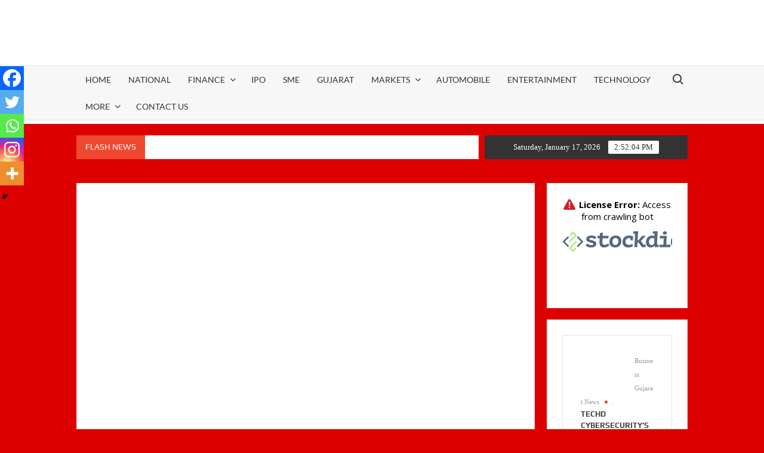

--- FILE ---
content_type: text/html; charset=UTF-8
request_url: https://www.businessgujaratnews.com/abbott-introduces-room-temperature-stable-single-dose-formulation-of-carbetocin-for-the-prevention-of-post-partum-haemorrhage-in-india/
body_size: 56200
content:
<!doctype html>
<html lang="en-US" prefix="og: https://ogp.me/ns#">
<head>
	<meta charset="UTF-8">
	<meta name="viewport" content="width=device-width">
	<link rel="profile" href="https://gmpg.org/xfn/11">

	<!-- Manifest added by SuperPWA - Progressive Web Apps Plugin For WordPress -->
<link rel="manifest" href="/superpwa-manifest.json">
<meta name="theme-color" content="#D5E0EB">
<!-- / SuperPWA.com -->
			 			 			 			 			 			 			 			 			 			 			 			 			 			 			 			 			 			 			 			 			 			 			 			 			 			 			 			 			 			 			 			 			 			 			 			 			 			 			 			 			 			 			 			 			 			 			 			 			 			 			 			 			 			 			 			 			 			 			 			 			 			 			 			 			 			 	<style>img:is([sizes="auto" i], [sizes^="auto," i]) { contain-intrinsic-size: 3000px 1500px }</style>
	
<!-- Search Engine Optimization by Rank Math - https://rankmath.com/ -->
<title>Abbott Introduces Room-Temperature-Stable, Single-Dose Formulation of Carbetocin for the Prevention of Post partum Haemorrhage in India -</title>
<meta name="description" content="Abbott, the global healthcare companyhas announcedthe introduction of a room-temperature-stable, single-dose formulation of carbetocin in India, which is"/>
<meta name="robots" content="follow, index, max-snippet:-1, max-video-preview:-1, max-image-preview:large"/>
<link rel="canonical" href="https://www.businessgujaratnews.com/abbott-introduces-room-temperature-stable-single-dose-formulation-of-carbetocin-for-the-prevention-of-post-partum-haemorrhage-in-india/" />
<meta property="og:locale" content="en_US" />
<meta property="og:type" content="article" />
<meta property="og:title" content="Abbott Introduces Room-Temperature-Stable, Single-Dose Formulation of Carbetocin for the Prevention of Post partum Haemorrhage in India -" />
<meta property="og:description" content="Abbott, the global healthcare companyhas announcedthe introduction of a room-temperature-stable, single-dose formulation of carbetocin in India, which is" />
<meta property="og:url" content="https://www.businessgujaratnews.com/abbott-introduces-room-temperature-stable-single-dose-formulation-of-carbetocin-for-the-prevention-of-post-partum-haemorrhage-in-india/" />
<meta property="article:section" content="Health" />
<meta property="og:updated_time" content="2021-08-31T17:34:38+00:00" />
<meta property="og:image" content="https://www.businessgujaratnews.com/wp-content/uploads/2021/08/China-market-remains-a-challenge-for-Abbott-as-nutrition-sales-slip-in-Q2.jpg" />
<meta property="og:image:secure_url" content="https://www.businessgujaratnews.com/wp-content/uploads/2021/08/China-market-remains-a-challenge-for-Abbott-as-nutrition-sales-slip-in-Q2.jpg" />
<meta property="og:image:width" content="700" />
<meta property="og:image:height" content="400" />
<meta property="og:image:alt" content="Abbott Introduces Room-Temperature-Stable" />
<meta property="og:image:type" content="image/jpeg" />
<meta property="article:published_time" content="2021-08-31T17:34:35+00:00" />
<meta property="article:modified_time" content="2021-08-31T17:34:38+00:00" />
<meta name="twitter:card" content="summary_large_image" />
<meta name="twitter:title" content="Abbott Introduces Room-Temperature-Stable, Single-Dose Formulation of Carbetocin for the Prevention of Post partum Haemorrhage in India -" />
<meta name="twitter:description" content="Abbott, the global healthcare companyhas announcedthe introduction of a room-temperature-stable, single-dose formulation of carbetocin in India, which is" />
<meta name="twitter:image" content="https://www.businessgujaratnews.com/wp-content/uploads/2021/08/China-market-remains-a-challenge-for-Abbott-as-nutrition-sales-slip-in-Q2.jpg" />
<meta name="twitter:label1" content="Written by" />
<meta name="twitter:data1" content="Business Gujarat News" />
<meta name="twitter:label2" content="Time to read" />
<meta name="twitter:data2" content="2 minutes" />
<script type="application/ld+json" class="rank-math-schema">{"@context":"https://schema.org","@graph":[{"@type":["Organization","Person"],"@id":"https://www.businessgujaratnews.com/#person","name":"Business Gujarat News","url":"https://www.businessgujaratnews.com","logo":{"@type":"ImageObject","@id":"https://www.businessgujaratnews.com/#logo","url":"https://www.businessgujaratnews.com/wp-content/uploads/2023/11/cropped-rsz_final_bgn_png-150x150.png","contentUrl":"https://www.businessgujaratnews.com/wp-content/uploads/2023/11/cropped-rsz_final_bgn_png-150x150.png","caption":"Business Gujarat News","inLanguage":"en-US"},"image":{"@id":"https://www.businessgujaratnews.com/#logo"}},{"@type":"WebSite","@id":"https://www.businessgujaratnews.com/#website","url":"https://www.businessgujaratnews.com","name":"Business Gujarat News","publisher":{"@id":"https://www.businessgujaratnews.com/#person"},"inLanguage":"en-US"},{"@type":"ImageObject","@id":"https://www.businessgujaratnews.com/wp-content/uploads/2021/08/China-market-remains-a-challenge-for-Abbott-as-nutrition-sales-slip-in-Q2.jpg","url":"https://www.businessgujaratnews.com/wp-content/uploads/2021/08/China-market-remains-a-challenge-for-Abbott-as-nutrition-sales-slip-in-Q2.jpg","width":"700","height":"400","inLanguage":"en-US"},{"@type":"WebPage","@id":"https://www.businessgujaratnews.com/abbott-introduces-room-temperature-stable-single-dose-formulation-of-carbetocin-for-the-prevention-of-post-partum-haemorrhage-in-india/#webpage","url":"https://www.businessgujaratnews.com/abbott-introduces-room-temperature-stable-single-dose-formulation-of-carbetocin-for-the-prevention-of-post-partum-haemorrhage-in-india/","name":"Abbott Introduces Room-Temperature-Stable, Single-Dose Formulation of Carbetocin for the Prevention of Post partum Haemorrhage in India -","datePublished":"2021-08-31T17:34:35+00:00","dateModified":"2021-08-31T17:34:38+00:00","isPartOf":{"@id":"https://www.businessgujaratnews.com/#website"},"primaryImageOfPage":{"@id":"https://www.businessgujaratnews.com/wp-content/uploads/2021/08/China-market-remains-a-challenge-for-Abbott-as-nutrition-sales-slip-in-Q2.jpg"},"inLanguage":"en-US"},{"@type":"Person","@id":"https://www.businessgujaratnews.com/abbott-introduces-room-temperature-stable-single-dose-formulation-of-carbetocin-for-the-prevention-of-post-partum-haemorrhage-in-india/#author","name":"Business Gujarat News","image":{"@type":"ImageObject","@id":"https://www.businessgujaratnews.com/wp-content/litespeed/avatar/cdafb3d1a1d4181dae771f0c5289d89c.jpg?ver=1768130167","url":"https://www.businessgujaratnews.com/wp-content/litespeed/avatar/cdafb3d1a1d4181dae771f0c5289d89c.jpg?ver=1768130167","caption":"Business Gujarat News","inLanguage":"en-US"},"sameAs":["http://businessgujaratnews.com"]},{"@type":"Article","headline":"Abbott Introduces Room-Temperature-Stable, Single-Dose Formulation of Carbetocin for the Prevention of Post","keywords":"Abbott Introduces Room-Temperature-Stable,Single-Dose Formulation of Carbetocin for the Prevention of Post partum Haemorrhage in India","datePublished":"2021-08-31T17:34:35+00:00","dateModified":"2021-08-31T17:34:38+00:00","author":{"@id":"https://www.businessgujaratnews.com/abbott-introduces-room-temperature-stable-single-dose-formulation-of-carbetocin-for-the-prevention-of-post-partum-haemorrhage-in-india/#author","name":"Business Gujarat News"},"publisher":{"@id":"https://www.businessgujaratnews.com/#person"},"description":"Abbott, the global healthcare companyhas\u00a0announcedthe introduction of a\u00a0room-temperature-stable,\u00a0single-dose\u00a0formulation of carbetocin in India, which is","name":"Abbott Introduces Room-Temperature-Stable, Single-Dose Formulation of Carbetocin for the Prevention of Post","@id":"https://www.businessgujaratnews.com/abbott-introduces-room-temperature-stable-single-dose-formulation-of-carbetocin-for-the-prevention-of-post-partum-haemorrhage-in-india/#richSnippet","isPartOf":{"@id":"https://www.businessgujaratnews.com/abbott-introduces-room-temperature-stable-single-dose-formulation-of-carbetocin-for-the-prevention-of-post-partum-haemorrhage-in-india/#webpage"},"image":{"@id":"https://www.businessgujaratnews.com/wp-content/uploads/2021/08/China-market-remains-a-challenge-for-Abbott-as-nutrition-sales-slip-in-Q2.jpg"},"inLanguage":"en-US","mainEntityOfPage":{"@id":"https://www.businessgujaratnews.com/abbott-introduces-room-temperature-stable-single-dose-formulation-of-carbetocin-for-the-prevention-of-post-partum-haemorrhage-in-india/#webpage"}}]}</script>
<!-- /Rank Math WordPress SEO plugin -->

<link rel='dns-prefetch' href='//ajax.googleapis.com' />
<link rel='dns-prefetch' href='//www.googletagmanager.com' />
<link rel='dns-prefetch' href='//fonts.googleapis.com' />
<link rel='dns-prefetch' href='//pagead2.googlesyndication.com' />
<link rel="alternate" type="application/rss+xml" title=" &raquo; Feed" href="https://www.businessgujaratnews.com/feed/" />
<link rel="alternate" type="application/rss+xml" title=" &raquo; Comments Feed" href="https://www.businessgujaratnews.com/comments/feed/" />
<link rel="alternate" type="application/rss+xml" title=" &raquo; Abbott Introduces Room-Temperature-Stable, Single-Dose Formulation of Carbetocin for the Prevention of Post partum Haemorrhage in India Comments Feed" href="https://www.businessgujaratnews.com/abbott-introduces-room-temperature-stable-single-dose-formulation-of-carbetocin-for-the-prevention-of-post-partum-haemorrhage-in-india/feed/" />
		<style>
			.lazyload,
			.lazyloading {
				max-width: 100%;
			}
		</style>
		<script type="text/javascript" src="[data-uri]" defer></script>
<style id="litespeed-ccss">@media all{.fa{-moz-osx-font-smoothing:grayscale;-webkit-font-smoothing:antialiased;display:inline-block;font-style:normal;font-variant:normal;text-rendering:auto;line-height:1}.fa{font-family:"Font Awesome 5 Free"}.fa{font-weight:900}}@media all{.wp-block-blockspare-blockspare-testimonial .blockspare-main-testimonial-wrapper.blockspare-testimonial-layout-2 .blockspare-block-testimonial-wrap .blockspare-author-wrap{-ms-grid-row:2;-ms-grid-row-span:2;-ms-grid-column:1;-ms-grid-column-span:1;grid-area:2/1/4/2}.wp-block-blockspare-blockspare-testimonial .blockspare-main-testimonial-wrapper.blockspare-testimonial-layout-2 .blockspare-block-testimonial-wrap .blockspare-author-designation{-ms-grid-row:3;-ms-grid-row-span:1;-ms-grid-column:2;-ms-grid-column-span:2;grid-area:3/2/4/4;padding-left:10px}.wp-block-blockspare-blockspare-testimonial .blockspare-main-testimonial-wrapper.blockspare-testimonial-layout-2 .blockspare-block-testimonial-wrap .blockspare-star-rating{-ms-grid-row:2;-ms-grid-row-span:1;-ms-grid-column:2;-ms-grid-column-span:2;grid-area:2/2/3/4;margin-bottom:0}.wp-block-blockspare-blockspare-testimonial .blockspare-main-testimonial-wrapper.blockspare-testimonial-layout-2 .blockspare-block-testimonial-wrap .blockspare-testimonial-content{-ms-grid-row:1;-ms-grid-row-span:1;-ms-grid-column:1;-ms-grid-column-span:5;grid-area:1/1/2/6;margin-bottom:10px;position:relative;padding-bottom:10px}.wp-block-blockspare-blockspare-testimonial.aligncenter .blockspare-main-testimonial-wrapper.blockspare-testimonial-layout-2 .blockspare-block-testimonial-wrap .blockspare-author-wrap{-ms-grid-row:2;-ms-grid-row-span:1;-ms-grid-column:1;-ms-grid-column-span:3;grid-area:2/1/3/4}.wp-block-blockspare-blockspare-testimonial.aligncenter .blockspare-main-testimonial-wrapper.blockspare-testimonial-layout-2 .blockspare-block-testimonial-wrap .blockspare-author-designation{-ms-grid-row:4;-ms-grid-column:1;-ms-grid-column-span:3;grid-area:4/1/4/4;padding-left:0}.wp-block-blockspare-blockspare-testimonial.aligncenter .blockspare-main-testimonial-wrapper.blockspare-testimonial-layout-2 .blockspare-block-testimonial-wrap .blockspare-star-rating{-ms-grid-row:3;-ms-grid-column:1;-ms-grid-column-span:3;grid-area:3/1/3/4;margin-bottom:0;margin-top:10px}.wp-block-blockspare-blockspare-testimonial.aligncenter .blockspare-main-testimonial-wrapper.blockspare-testimonial-layout-2 .blockspare-block-testimonial-wrap .blockspare-testimonial-content{-ms-grid-row:1;-ms-grid-row-span:1;-ms-grid-column:1;-ms-grid-column-span:5;grid-area:1/1/2/6}}@media all{.fa{-moz-osx-font-smoothing:grayscale;-webkit-font-smoothing:antialiased;display:inline-block;font-style:normal;font-variant:normal;text-rendering:auto;line-height:1}.fa{font-family:"Font Awesome 5 Free"}.fa{font-weight:900}}@media all{.fa{-moz-osx-font-smoothing:grayscale;-webkit-font-smoothing:antialiased;display:inline-block;font-style:normal;font-variant:normal;text-rendering:auto;line-height:1}.fa{font-family:"Font Awesome 5 Free"}.fa{font-weight:900}}@media all{ul{box-sizing:border-box}.screen-reader-text{border:0;clip:rect(1px,1px,1px,1px);-webkit-clip-path:inset(50%);clip-path:inset(50%);height:1px;margin:-1px;overflow:hidden;padding:0;position:absolute;width:1px;word-wrap:normal!important}}@media all{*{-webkit-box-sizing:border-box;-moz-box-sizing:border-box;box-sizing:border-box}}@media all{.fa{-moz-osx-font-smoothing:grayscale;-webkit-font-smoothing:antialiased;display:inline-block;font-style:normal;font-variant:normal;text-rendering:auto;line-height:1}.fa{font-family:"Font Awesome 5 Free"}.fa{font-weight:900}}@media all{html{box-sizing:border-box;-ms-overflow-style:scrollbar}*{box-sizing:inherit}.container{width:100%;padding-right:15px;padding-left:15px;margin-right:auto;margin-left:auto}@media (min-width:576px){.container{max-width:540px}}@media (min-width:768px){.container{max-width:720px}}@media (min-width:992px){.container{max-width:960px}}@media (min-width:1200px){.container{max-width:1140px}}}@media all{.fa{display:inline-block;font:normal normal normal 14px/1 FontAwesome;font-size:inherit;text-rendering:auto;-webkit-font-smoothing:antialiased;-moz-osx-font-smoothing:grayscale}.fa-clock-o:before{content:"\f017"}}@media all{html{line-height:1.15;-webkit-text-size-adjust:100%}body{margin:0}a{background-color:transparent}img{border-style:none}input,textarea{font-family:inherit;font-size:100%;line-height:1.15;margin:0}input{overflow:visible}[type=submit]{-webkit-appearance:button}textarea{overflow:auto}[type=search]{-webkit-appearance:textfield;outline-offset:-2px}body,input,textarea{color:#404040;font-family:sans-serif;font-size:16px;font-size:1rem;line-height:1.5}h2,h3,h4{clear:both}p{margin-bottom:1.5em}i{font-style:italic}html{box-sizing:border-box}*,:after,:before{box-sizing:inherit}body{background:#fff}ul{margin:0 0 1.5em 3em}ul{list-style:disc}img{height:auto;max-width:100%}figure{margin:1em 0}input[type=submit]{border:1px solid;border-color:#ccc #ccc #bbb;border-radius:3px;background:#e6e6e6;color:rgba(0,0,0,.8);font-size:12px;font-size:.75rem;line-height:1;padding:.6em 1em .4em}input[type=search],textarea{color:#666;border:1px solid #ccc;border-radius:3px;padding:3px}textarea{width:100%}a{color:#4169e1}.screen-reader-text{border:0;clip:rect(1px,1px,1px,1px);clip-path:inset(50%);height:1px;margin:-1px;overflow:hidden;padding:0;position:absolute!important;width:1px;word-wrap:normal!important}.widget ul{list-style:none;margin:0;padding:0}.twp-close-icon span,.twp-plus-icon span,.twp-search-field-wrapper .twp-search-field form input[type=submit]{background-color:#c20017;color:#fff}img{vertical-align:middle}.bg-image,.data-bg{background-size:cover;background-repeat:no-repeat;background-position:center;display:block;background-color:#7b7b7b}.data-bg-sm{height:70px}html{font-size:14px;font-family:"Source Sans Pro";font-weight:400}html body{color:#000;font-family:"Source Sans Pro"}h2,h3,h4,input{font-family:Merriweather}.twp-author-desc{display:flex;align-items:center;font-weight:600;flex-wrap:wrap}.twp-author-desc span{display:inline-block;margin-right:15px;padding-top:5px}.twp-author-desc span:last-child{margin-right:0}.twp-close-icon{width:50px;position:relative;display:inline-block;height:100%}.twp-close-icon.twp-close-icon-sm{width:20px}.twp-close-icon.twp-close-icon-sm span{width:20px}.twp-close-icon span{display:block;position:absolute;width:25px;height:3px;z-index:5;top:50%;border-radius:5px;transform:rotate(45deg)}.twp-close-icon span:last-child{transform:rotate(135deg)}.twp-menu-icon{position:relative;height:20px;width:30px;border-radius:5px}.twp-menu-icon:before{position:absolute;display:block;content:"";background-color:#000;height:4px;width:100%;border-radius:5px;left:0;top:50%;transform:translateY(-50%)}.twp-menu-icon span:after,.twp-menu-icon span:before{position:absolute;display:block;content:"";background-color:#000;height:4px;width:100%;border-radius:5px;left:0}.twp-menu-icon span:before{top:1px}.twp-menu-icon span:after{bottom:1px}.twp-plus-icon{width:50px;position:relative;display:inline-block;height:50px}.twp-plus-icon span{display:block;position:absolute;width:25px;height:3px;z-index:1;top:50%;border-radius:5px;transform:rotate(0)}.twp-plus-icon span:last-child{transform:rotate(90deg)}.twp-image-70{height:70px}.twp-post .twp-image-section{position:relative}.twp-post .twp-image-section>a{position:absolute;width:100%;height:100%;left:0;top:0;z-index:1}.twp-post .twp-image-section .twp-image{position:absolute;width:100%;height:100%;left:0;top:0}.twp-search-field-wrapper{display:flex;flex-wrap:wrap}.twp-search-field-wrapper .twp-search-field{flex:0 0 calc(100% - 50px);max-width:calc(100% - 50px)}.twp-search-field-wrapper .twp-search-field form{display:flex;flex-wrap:wrap}.twp-search-field-wrapper .twp-search-field form label{flex:0 0 70%;max-width:70%}.twp-search-field-wrapper .twp-search-field form label input{width:100%;border:0;border-radius:0;padding:15px 30px;background-color:#fff}.twp-search-field-wrapper .twp-search-field form input[type=submit]{width:30%;border:0;font-size:1rem;padding:0 15px;font-weight:600;border-radius:0}@media (min-width:768px){.twp-search-field-wrapper .twp-search-field form input[type=submit]{font-size:20px}}.twp-search-field-wrapper .twp-close-icon-section{flex:0 0 50px;max-width:50px;padding-left:10px}.twp-post .twp-post-title{margin:0;padding-top:10px}.twp-post .twp-post-title a{overflow:hidden;text-overflow:ellipsis;display:-webkit-box;-webkit-box-orient:vertical;box-orient:vertical;line-clamp:2;-webkit-line-clamp:2}.twp-post .twp-post-title.twp-line-limit-3 a{overflow:hidden;text-overflow:ellipsis;display:-webkit-box;-webkit-box-orient:vertical;box-orient:vertical;line-clamp:3;-webkit-line-clamp:3}.twp-post-style-1{display:flex;flex-wrap:wrap}.twp-post-style-1 .twp-image-section{flex:0 0 100px;max-width:100px}.twp-post-style-1 .twp-desc{flex:0 0 calc(100% - 100px);max-width:calc(100% - 100px);padding-left:10px}.twp-post-style-1 .twp-post-title{padding-top:0}#preloader{position:fixed;top:0;left:0;right:0;bottom:0;z-index:9999;background-color:#fff}#status{width:50px;height:50px;border-radius:50%;box-shadow:0 0 0 1px rgba(0,0,0,.1),2px 1px 0 #f88c00;position:absolute;top:50%;left:50%;margin-top:-25px;margin-left:-25px}ul.twp-social-icons li a span{display:none}.twp-post-title a{word-break:break-word}.twp-post-title{font-size:16px}.twp-post-title-sm{font-size:.8rem}.widget ul{font-weight:600}.widget ul li{padding:15px 0;border-bottom-style:solid;border-bottom-width:1px;border-color:#f3f3f3}.widget ul li:last-child{border-bottom:0;padding-bottom:0}.widget ul li:first-child{padding-top:0}.twp-mobile-menu{position:fixed;width:100%;height:100%;z-index:10;top:0;bottom:0;left:-100%;background-color:#fff;padding:30px;color:#fff;overflow-y:auto}@media (min-width:768px){.twp-mobile-menu{width:300px}}.twp-mobile-menu .twp-mobile-close-icon{text-align:right}.twp-navigation .twp-nav-left-content .twp-nav-sidebar-menu .twp-mobile-menu-icon{padding-left:15px}@media (min-width:1050px){.twp-navigation .twp-nav-left-content .twp-nav-sidebar-menu .twp-mobile-menu-icon{display:none}}.twp-navigation .twp-nav-left-content .twp-nav-sidebar-menu .twp-mobile-menu-icon .twp-menu-icon:before{width:80%}.twp-navigation .twp-search-field-section{background:#d5d5d5;padding:30px 0;display:none}@media (min-width:576px){.twp-navigation .twp-search-field-section{padding:30px}}.widget .twp-tab-content .tab-pane{display:none}.twp-ticker-open{position:fixed;bottom:60px}.twp-ticker-open.close{left:-200px}.twp-ticker-open .twp-plus-icon{display:none;justify-content:center;border-radius:50%;background-color:#fff;box-shadow:0 0 5px 5px #eee}@media (min-width:1050px){.twp-ticker-open .twp-plus-icon{display:flex}}.twp-comments-section .comment-respond p{margin-top:15px;margin-bottom:0}.twp-comments-section .comment-respond .comment-form p{flex:0 0 100%;max-width:100%}@media (min-width:768px){.twp-comments-section .comment-respond .comment-form p{flex:0 0 50%;max-width:50%;padding-right:10px}}.twp-comments-section .comment-respond .comment-form p label{display:block;margin-bottom:15px}.comment-form textarea{width:100%;border-style:solid;border-width:1px;border-color:#f3f3f3;padding:10px 15px}.twp-primary-color{color:#c20017}a{color:#000;text-decoration:none}}@media all{div.heateor_sss_sharing_ul a:link{text-decoration:none;background:0 0!important}.heateor_sss_vertical_sharing{-webkit-box-sizing:content-box!important;-moz-box-sizing:content-box!important}div.heateor_sss_sharing_ul{padding-left:0!important;margin:1px 0!important}div.heateor_sss_sharing_ul a:before{content:none!important}.heateor_sss_vertical_sharing{background:0 0;-webkit-box-shadow:0 1px 4px 1px rgba(0,0,0,.1);box-shadow:0 1px 4px 1px rgba(0,0,0,.1);position:fixed;overflow:visible;z-index:10000000;display:block;padding:10px;border-radius:4px;opacity:1;box-sizing:content-box!important}.heateor_sss_sharing_container a{padding:0!important;box-shadow:none!important;border:none!important}.heateorSssClear{clear:both}div.heateor_sss_bottom_sharing{margin-bottom:0}div.heateor_sss_sharing_container a:before{content:none}}.heateor_sss_button_instagram span.heateor_sss_svg{background:radial-gradient(circle at 30% 107%,#fdf497 0,#fdf497 5%,#fd5949 45%,#d6249f 60%,#285aeb 90%)}.heateor_sss_vertical_sharing span.heateor_sss_svg{color:#fff;border-width:0;border-style:solid;border-color:transparent}@media screen and (max-width:783px){.heateor_sss_vertical_sharing{display:none!important}}@media screen and (max-width:783px){div.heateor_sss_bottom_sharing{width:100%!important;left:0!important}div.heateor_sss_bottom_sharing a{width:20%!important}div.heateor_sss_bottom_sharing .heateor_sss_svg{width:100%!important}.heateor_sss_bottom_sharing{padding:0!important;display:block!important;width:auto!important;bottom:-2px!important;top:auto!important}}@media not all{.fa{-moz-osx-font-smoothing:grayscale;-webkit-font-smoothing:antialiased;display:inline-block;font-style:normal;font-variant:normal;text-rendering:auto;line-height:1}.fa{font-family:"Font Awesome 5 Free"}.fa{font-weight:900}}@media not all{@-webkit-keyframes spin{0%{-webkit-transform:rotate(0deg)}100%{-webkit-transform:rotate(360deg)}}@keyframes spin{0%{transform:rotate(0deg)}100%{transform:rotate(360deg)}}.wp-block-blockspare-blockspare-testimonial .blockspare-main-testimonial-wrapper.blockspare-testimonial-layout-2 .blockspare-block-testimonial-wrap .blockspare-author-wrap{-ms-grid-row:2;-ms-grid-row-span:2;-ms-grid-column:1;-ms-grid-column-span:1;grid-area:2/1/4/2}.wp-block-blockspare-blockspare-testimonial .blockspare-main-testimonial-wrapper.blockspare-testimonial-layout-2 .blockspare-block-testimonial-wrap .blockspare-author-designation{-ms-grid-row:3;-ms-grid-row-span:1;-ms-grid-column:2;-ms-grid-column-span:2;grid-area:3/2/4/4;padding-left:10px}.wp-block-blockspare-blockspare-testimonial .blockspare-main-testimonial-wrapper.blockspare-testimonial-layout-2 .blockspare-block-testimonial-wrap .blockspare-star-rating{-ms-grid-row:2;-ms-grid-row-span:1;-ms-grid-column:2;-ms-grid-column-span:2;grid-area:2/2/3/4;margin-bottom:0}.wp-block-blockspare-blockspare-testimonial .blockspare-main-testimonial-wrapper.blockspare-testimonial-layout-2 .blockspare-block-testimonial-wrap .blockspare-testimonial-content{-ms-grid-row:1;-ms-grid-row-span:1;-ms-grid-column:1;-ms-grid-column-span:5;grid-area:1/1/2/6;margin-bottom:10px;position:relative;padding-bottom:10px}.wp-block-blockspare-blockspare-testimonial.aligncenter .blockspare-main-testimonial-wrapper.blockspare-testimonial-layout-2 .blockspare-block-testimonial-wrap .blockspare-author-wrap{-ms-grid-row:2;-ms-grid-row-span:1;-ms-grid-column:1;-ms-grid-column-span:3;grid-area:2/1/3/4}.wp-block-blockspare-blockspare-testimonial.aligncenter .blockspare-main-testimonial-wrapper.blockspare-testimonial-layout-2 .blockspare-block-testimonial-wrap .blockspare-author-designation{-ms-grid-row:4;-ms-grid-column:1;-ms-grid-column-span:3;grid-area:4/1/4/4;padding-left:0}.wp-block-blockspare-blockspare-testimonial.aligncenter .blockspare-main-testimonial-wrapper.blockspare-testimonial-layout-2 .blockspare-block-testimonial-wrap .blockspare-star-rating{-ms-grid-row:3;-ms-grid-column:1;-ms-grid-column-span:3;grid-area:3/1/3/4;margin-bottom:0;margin-top:10px}.wp-block-blockspare-blockspare-testimonial.aligncenter .blockspare-main-testimonial-wrapper.blockspare-testimonial-layout-2 .blockspare-block-testimonial-wrap .blockspare-testimonial-content{-ms-grid-row:1;-ms-grid-row-span:1;-ms-grid-column:1;-ms-grid-column-span:5;grid-area:1/1/2/6}}@media not all{.fa{-moz-osx-font-smoothing:grayscale;-webkit-font-smoothing:antialiased;display:inline-block;font-style:normal;font-variant:normal;text-rendering:auto;line-height:1}.fa{font-family:"Font Awesome 5 Free"}.fa{font-weight:900}}@media not all{.fa{-moz-osx-font-smoothing:grayscale;-webkit-font-smoothing:antialiased;display:inline-block;font-style:normal;font-variant:normal;text-rendering:auto;line-height:1}.fa{font-family:"Font Awesome 5 Free"}.fa{font-weight:900}}@media not all{ul{box-sizing:border-box}:root{--wp--preset--font-size--normal:16px;--wp--preset--font-size--huge:42px}.screen-reader-text{border:0;clip:rect(1px,1px,1px,1px);-webkit-clip-path:inset(50%);clip-path:inset(50%);height:1px;margin:-1px;overflow:hidden;padding:0;position:absolute;width:1px;word-wrap:normal!important}}@media not all{*{-webkit-box-sizing:border-box;-moz-box-sizing:border-box;box-sizing:border-box}}body{--wp--preset--color--black:#000;--wp--preset--color--cyan-bluish-gray:#abb8c3;--wp--preset--color--white:#fff;--wp--preset--color--pale-pink:#f78da7;--wp--preset--color--vivid-red:#cf2e2e;--wp--preset--color--luminous-vivid-orange:#ff6900;--wp--preset--color--luminous-vivid-amber:#fcb900;--wp--preset--color--light-green-cyan:#7bdcb5;--wp--preset--color--vivid-green-cyan:#00d084;--wp--preset--color--pale-cyan-blue:#8ed1fc;--wp--preset--color--vivid-cyan-blue:#0693e3;--wp--preset--color--vivid-purple:#9b51e0;--wp--preset--gradient--vivid-cyan-blue-to-vivid-purple:linear-gradient(135deg,rgba(6,147,227,1) 0%,#9b51e0 100%);--wp--preset--gradient--light-green-cyan-to-vivid-green-cyan:linear-gradient(135deg,#7adcb4 0%,#00d082 100%);--wp--preset--gradient--luminous-vivid-amber-to-luminous-vivid-orange:linear-gradient(135deg,rgba(252,185,0,1) 0%,rgba(255,105,0,1) 100%);--wp--preset--gradient--luminous-vivid-orange-to-vivid-red:linear-gradient(135deg,rgba(255,105,0,1) 0%,#cf2e2e 100%);--wp--preset--gradient--very-light-gray-to-cyan-bluish-gray:linear-gradient(135deg,#eee 0%,#a9b8c3 100%);--wp--preset--gradient--cool-to-warm-spectrum:linear-gradient(135deg,#4aeadc 0%,#9778d1 20%,#cf2aba 40%,#ee2c82 60%,#fb6962 80%,#fef84c 100%);--wp--preset--gradient--blush-light-purple:linear-gradient(135deg,#ffceec 0%,#9896f0 100%);--wp--preset--gradient--blush-bordeaux:linear-gradient(135deg,#fecda5 0%,#fe2d2d 50%,#6b003e 100%);--wp--preset--gradient--luminous-dusk:linear-gradient(135deg,#ffcb70 0%,#c751c0 50%,#4158d0 100%);--wp--preset--gradient--pale-ocean:linear-gradient(135deg,#fff5cb 0%,#b6e3d4 50%,#33a7b5 100%);--wp--preset--gradient--electric-grass:linear-gradient(135deg,#caf880 0%,#71ce7e 100%);--wp--preset--gradient--midnight:linear-gradient(135deg,#020381 0%,#2874fc 100%);--wp--preset--duotone--dark-grayscale:url('#wp-duotone-dark-grayscale');--wp--preset--duotone--grayscale:url('#wp-duotone-grayscale');--wp--preset--duotone--purple-yellow:url('#wp-duotone-purple-yellow');--wp--preset--duotone--blue-red:url('#wp-duotone-blue-red');--wp--preset--duotone--midnight:url('#wp-duotone-midnight');--wp--preset--duotone--magenta-yellow:url('#wp-duotone-magenta-yellow');--wp--preset--duotone--purple-green:url('#wp-duotone-purple-green');--wp--preset--duotone--blue-orange:url('#wp-duotone-blue-orange');--wp--preset--font-size--small:13px;--wp--preset--font-size--medium:20px;--wp--preset--font-size--large:36px;--wp--preset--font-size--x-large:42px}@media not all{.fa{-moz-osx-font-smoothing:grayscale;-webkit-font-smoothing:antialiased;display:inline-block;font-style:normal;font-variant:normal;text-rendering:auto;line-height:1}.fa{font-family:"Font Awesome 5 Free"}.fa{font-weight:900}}@media not all{html{box-sizing:border-box;-ms-overflow-style:scrollbar}*,:after,:before{box-sizing:inherit}.container{width:100%;padding-right:15px;padding-left:15px;margin-right:auto;margin-left:auto}@media (min-width:576px){.container{max-width:540px}}@media (min-width:768px){.container{max-width:720px}}@media (min-width:992px){.container{max-width:960px}}@media (min-width:1200px){.container{max-width:1140px}}}@media not all{.fa{display:inline-block;font:normal normal normal 14px/1 FontAwesome;font-size:inherit;text-rendering:auto;-webkit-font-smoothing:antialiased;-moz-osx-font-smoothing:grayscale}.fa-clock-o:before{content:"\f017"}}@media not all{html{line-height:1.15;-webkit-text-size-adjust:100%}body{margin:0}a{background-color:transparent}strong{font-weight:bolder}img{border-style:none}input,textarea{font-family:inherit;font-size:100%;line-height:1.15;margin:0}input{overflow:visible}[type=submit]{-webkit-appearance:button}[type=submit]::-moz-focus-inner{border-style:none;padding:0}[type=submit]:-moz-focusring{outline:1px dotted ButtonText}textarea{overflow:auto}[type=search]{-webkit-appearance:textfield;outline-offset:-2px}[type=search]::-webkit-search-decoration{-webkit-appearance:none}::-webkit-file-upload-button{-webkit-appearance:button;font:inherit}body,input,textarea{color:#404040;font-family:sans-serif;font-size:16px;font-size:1rem;line-height:1.5}h2,h3,h4{clear:both}p{margin-bottom:1.5em}em,i{font-style:italic}html{box-sizing:border-box}*,*:before,*:after{box-sizing:inherit}body{background:#fff}ul{margin:0 0 1.5em 3em}ul{list-style:disc}img{height:auto;max-width:100%}figure{margin:1em 0}input[type=submit]{border:1px solid;border-color:#ccc #ccc #bbb;border-radius:3px;background:#e6e6e6;color:rgba(0,0,0,.8);font-size:12px;font-size:.75rem;line-height:1;padding:.6em 1em .4em}input[type=text],input[type=email],input[type=search],textarea{color:#666;border:1px solid #ccc;border-radius:3px;padding:3px}textarea{width:100%}a{color:#4169e1}a:visited{color:purple}.screen-reader-text{border:0;clip:rect(1px,1px,1px,1px);clip-path:inset(50%);height:1px;margin:-1px;overflow:hidden;padding:0;position:absolute!important;width:1px;word-wrap:normal!important}.widget ul{list-style:none;margin:0;padding:0}.twp-search-field-wrapper .twp-search-field form input[type=submit],.twp-plus-icon span,.twp-close-icon span{background-color:#c20017;color:#fff}@-webkit-keyframes spin{100%{transform:rotate(360deg)}}@-moz-keyframes spin{100%{transform:rotate(360deg)}}@keyframes spin{100%{transform:rotate(360deg)}}img{vertical-align:middle}.data-bg,.bg-image{background-size:cover;background-repeat:no-repeat;background-position:center;display:block;background-color:#7b7b7b}.data-bg-sm{height:70px}html{font-size:14px;font-family:"Source Sans Pro";font-weight:400}html body{color:#000;font-family:"Source Sans Pro"}h2,h3,h4,input{font-family:"Merriweather"}.twp-author-desc{display:flex;align-items:center;font-weight:600;flex-wrap:wrap}.twp-author-desc span{display:inline-block;margin-right:15px;padding-top:5px}.twp-author-desc span:last-child{margin-right:0}.twp-close-icon{width:50px;position:relative;display:inline-block;height:100%}.twp-close-icon.twp-close-icon-sm{width:20px}.twp-close-icon.twp-close-icon-sm span{width:20px}.twp-close-icon span{display:block;position:absolute;width:25px;height:3px;z-index:5;top:50%;border-radius:5px;transform:rotate(45deg)}.twp-close-icon span:last-child{transform:rotate(135deg)}.twp-menu-icon{position:relative;height:20px;width:30px;border-radius:5px}.twp-menu-icon:before{position:absolute;display:block;content:"";background-color:#000;height:4px;width:100%;border-radius:5px;left:0;top:50%;transform:translateY(-50%)}.twp-menu-icon span:before,.twp-menu-icon span:after{position:absolute;display:block;content:"";background-color:#000;height:4px;width:100%;border-radius:5px;left:0}.twp-menu-icon span:before{top:1px}.twp-menu-icon span:after{bottom:1px}.twp-plus-icon{width:50px;position:relative;display:inline-block;height:50px}.twp-plus-icon span{display:block;position:absolute;width:25px;height:3px;z-index:1;top:50%;border-radius:5px;transform:rotate(0deg)}.twp-plus-icon span:last-child{transform:rotate(90deg)}.twp-image-70{height:70px}.twp-post .twp-image-section{position:relative}.twp-post .twp-image-section>a{position:absolute;width:100%;height:100%;left:0;top:0;z-index:1}.twp-post .twp-image-section .twp-image{position:absolute;width:100%;height:100%;left:0;top:0}.twp-search-field-wrapper{display:flex;flex-wrap:wrap}.twp-search-field-wrapper .twp-search-field{flex:0 0 calc(100% - 50px);max-width:calc(100% - 50px)}.twp-search-field-wrapper .twp-search-field form{display:flex;flex-wrap:wrap}.twp-search-field-wrapper .twp-search-field form label{flex:0 0 70%;max-width:70%}.twp-search-field-wrapper .twp-search-field form label input{width:100%;border:0;border-radius:0;padding:15px 30px;background-color:#fff}.twp-search-field-wrapper .twp-search-field form input[type=submit]{width:30%;border:0;font-size:1rem;padding:0 15px;font-weight:600;border-radius:0}@media (min-width:768px){.twp-search-field-wrapper .twp-search-field form input[type=submit]{font-size:20px}}.twp-search-field-wrapper .twp-close-icon-section{flex:0 0 50px;max-width:50px;padding-left:10px}.twp-post .twp-post-title{margin:0;padding-top:10px}.twp-post .twp-post-title a{overflow:hidden;text-overflow:ellipsis;display:-webkit-box;-webkit-box-orient:vertical;box-orient:vertical;line-clamp:2;-webkit-line-clamp:2}.twp-post .twp-post-title.twp-line-limit-3 a{overflow:hidden;text-overflow:ellipsis;display:-webkit-box;-webkit-box-orient:vertical;box-orient:vertical;line-clamp:3;-webkit-line-clamp:3}.twp-post-style-1{display:flex;flex-wrap:wrap}.twp-post-style-1 .twp-image-section{flex:0 0 100px;max-width:100px}.twp-post-style-1 .twp-desc{flex:0 0 calc(100% - 100px);max-width:calc(100% - 100px);padding-left:10px}.twp-post-style-1 .twp-post-title{padding-top:0}#preloader{position:fixed;top:0;left:0;right:0;bottom:0;z-index:9999;background-color:#fff}#status{width:50px;height:50px;border-radius:50%;box-shadow:0px 0px 0px 1px rgba(0,0,0,.1),2px 1px 0px #f88c00;position:absolute;top:50%;left:50%;margin-top:-25px;margin-left:-25px;-webkit-animation:spin .9s linear infinite;-o-animation:spin .9s linear infinite;-o-animation:spin .9s linear infinite;animation:spin .9s linear infinite}ul.twp-social-icons li a span{display:none}.twp-post-title a{word-break:break-word}.twp-post-title{font-size:16px}.twp-post-title-sm{font-size:.8rem}.widget ul{font-weight:600}.widget ul li{padding:15px 0;border-bottom-style:solid;border-bottom-width:1px;border-color:#f3f3f3}.widget ul li:last-child{border-bottom:0;padding-bottom:0}.widget ul li:first-child{padding-top:0}.twp-mobile-menu{position:fixed;width:100%;height:100%;z-index:10;top:0;bottom:0;left:-100%;background-color:#fff;padding:30px;color:#fff;overflow-y:auto}@media (min-width:768px){.twp-mobile-menu{width:300px}}.twp-mobile-menu .twp-mobile-close-icon{text-align:right}.twp-navigation .twp-nav-left-content .twp-nav-sidebar-menu .twp-mobile-menu-icon{padding-left:15px}@media (min-width:1050px){.twp-navigation .twp-nav-left-content .twp-nav-sidebar-menu .twp-mobile-menu-icon{display:none}}.twp-navigation .twp-nav-left-content .twp-nav-sidebar-menu .twp-mobile-menu-icon .twp-menu-icon:before{width:80%}.twp-navigation .twp-search-field-section{background:#d5d5d5;padding:30px 0;display:none}@media (min-width:576px){.twp-navigation .twp-search-field-section{padding:30px}}.widget .twp-tab-content .tab-pane{display:none}.twp-ticker-open{position:fixed;bottom:60px}.twp-ticker-open.close{left:-200px}.twp-ticker-open .twp-plus-icon{display:none;justify-content:center;border-radius:50%;background-color:#fff;box-shadow:0 0 5px 5px #eee}@media (min-width:1050px){.twp-ticker-open .twp-plus-icon{display:flex}}.twp-comments-section .comment-respond p{margin-top:15px;margin-bottom:0}.twp-comments-section .comment-respond .comment-form p{flex:0 0 100%;max-width:100%}@media (min-width:768px){.twp-comments-section .comment-respond .comment-form p{flex:0 0 50%;max-width:50%;padding-right:10px}}.twp-comments-section .comment-respond .comment-form p label{display:block;margin-bottom:15px}.comment-form textarea{width:100%;border-style:solid;border-width:1px;border-color:#f3f3f3;padding:10px 15px}.twp-primary-color{color:#c20017}a{color:#000;text-decoration:none}a:visited{color:#000}}@media not all{div.heateor_sss_sharing_ul a:link{text-decoration:none;background:transparent!important}.heateor_sss_vertical_sharing{-webkit-box-sizing:content-box!important;-moz-box-sizing:content-box!important}div.heateor_sss_sharing_ul{padding-left:0!important;margin:1px 0!important}div.heateor_sss_sharing_ul a:before{content:none!important}.heateor_sss_vertical_sharing{background:0 0;-webkit-box-shadow:0 1px 4px 1px rgba(0,0,0,.1);box-shadow:0 1px 4px 1px rgba(0,0,0,.1);position:fixed;overflow:visible;z-index:10000000;display:block;padding:10px;border-radius:4px;opacity:1;box-sizing:content-box!important}.heateor_sss_sharing_container a{padding:0!important;box-shadow:none!important;border:none!important}.heateorSssClear{clear:both}div.heateor_sss_bottom_sharing{margin-bottom:0}div.heateor_sss_sharing_container a:before{content:none}}html:not(.jetpack-lazy-images-js-enabled):not(.js) .jetpack-lazy-image{display:none}</style><script src="[data-uri]" defer></script>
<link data-optimized="1" data-asynced="1" as="style" onload="this.onload=null;this.rel='stylesheet'"  rel='preload' id='wpauthor-blocks-fontawesome-front-css' href='https://www.businessgujaratnews.com/wp-content/litespeed/css/0fb881c126e72b72e9df429a137f2094.css?ver=9b60f' type='text/css' media='all' /><noscript><link data-optimized="1" rel='stylesheet' href='https://www.businessgujaratnews.com/wp-content/litespeed/css/0fb881c126e72b72e9df429a137f2094.css?ver=9b60f' type='text/css' media='all' /></noscript>
<link data-optimized="1" data-asynced="1" as="style" onload="this.onload=null;this.rel='stylesheet'"  rel='preload' id='wpauthor-frontend-block-style-css-css' href='https://www.businessgujaratnews.com/wp-content/litespeed/css/0d9a2e5764193aacd060d96ecdab9cfa.css?ver=90afc' type='text/css' media='all' /><noscript><link data-optimized="1" rel='stylesheet' href='https://www.businessgujaratnews.com/wp-content/litespeed/css/0d9a2e5764193aacd060d96ecdab9cfa.css?ver=90afc' type='text/css' media='all' /></noscript>
<style id='wp-emoji-styles-inline-css' type='text/css'>

	img.wp-smiley, img.emoji {
		display: inline !important;
		border: none !important;
		box-shadow: none !important;
		height: 1em !important;
		width: 1em !important;
		margin: 0 0.07em !important;
		vertical-align: -0.1em !important;
		background: none !important;
		padding: 0 !important;
	}
</style>
<link data-optimized="1" data-asynced="1" as="style" onload="this.onload=null;this.rel='stylesheet'"  rel='preload' id='wp-block-library-css' href='https://www.businessgujaratnews.com/wp-content/litespeed/css/4fc3e75af03a220220e9dae0680d993f.css?ver=c7723' type='text/css' media='all' /><noscript><link data-optimized="1" rel='stylesheet' href='https://www.businessgujaratnews.com/wp-content/litespeed/css/4fc3e75af03a220220e9dae0680d993f.css?ver=c7723' type='text/css' media='all' /></noscript>
<style id='classic-theme-styles-inline-css' type='text/css'>
/*! This file is auto-generated */
.wp-block-button__link{color:#fff;background-color:#32373c;border-radius:9999px;box-shadow:none;text-decoration:none;padding:calc(.667em + 2px) calc(1.333em + 2px);font-size:1.125em}.wp-block-file__button{background:#32373c;color:#fff;text-decoration:none}
</style>
<link data-optimized="1" data-asynced="1" as="style" onload="this.onload=null;this.rel='stylesheet'"  rel='preload' id='wpblog-post-layouts-block-style-css' href='https://www.businessgujaratnews.com/wp-content/litespeed/css/a130fbd77f231ffff132251f0c5fb7f6.css?ver=bc198' type='text/css' media='all' /><noscript><link data-optimized="1" rel='stylesheet' href='https://www.businessgujaratnews.com/wp-content/litespeed/css/a130fbd77f231ffff132251f0c5fb7f6.css?ver=bc198' type='text/css' media='all' /></noscript>
<style id='global-styles-inline-css' type='text/css'>
:root{--wp--preset--aspect-ratio--square: 1;--wp--preset--aspect-ratio--4-3: 4/3;--wp--preset--aspect-ratio--3-4: 3/4;--wp--preset--aspect-ratio--3-2: 3/2;--wp--preset--aspect-ratio--2-3: 2/3;--wp--preset--aspect-ratio--16-9: 16/9;--wp--preset--aspect-ratio--9-16: 9/16;--wp--preset--color--black: #000000;--wp--preset--color--cyan-bluish-gray: #abb8c3;--wp--preset--color--white: #ffffff;--wp--preset--color--pale-pink: #f78da7;--wp--preset--color--vivid-red: #cf2e2e;--wp--preset--color--luminous-vivid-orange: #ff6900;--wp--preset--color--luminous-vivid-amber: #fcb900;--wp--preset--color--light-green-cyan: #7bdcb5;--wp--preset--color--vivid-green-cyan: #00d084;--wp--preset--color--pale-cyan-blue: #8ed1fc;--wp--preset--color--vivid-cyan-blue: #0693e3;--wp--preset--color--vivid-purple: #9b51e0;--wp--preset--gradient--vivid-cyan-blue-to-vivid-purple: linear-gradient(135deg,rgba(6,147,227,1) 0%,rgb(155,81,224) 100%);--wp--preset--gradient--light-green-cyan-to-vivid-green-cyan: linear-gradient(135deg,rgb(122,220,180) 0%,rgb(0,208,130) 100%);--wp--preset--gradient--luminous-vivid-amber-to-luminous-vivid-orange: linear-gradient(135deg,rgba(252,185,0,1) 0%,rgba(255,105,0,1) 100%);--wp--preset--gradient--luminous-vivid-orange-to-vivid-red: linear-gradient(135deg,rgba(255,105,0,1) 0%,rgb(207,46,46) 100%);--wp--preset--gradient--very-light-gray-to-cyan-bluish-gray: linear-gradient(135deg,rgb(238,238,238) 0%,rgb(169,184,195) 100%);--wp--preset--gradient--cool-to-warm-spectrum: linear-gradient(135deg,rgb(74,234,220) 0%,rgb(151,120,209) 20%,rgb(207,42,186) 40%,rgb(238,44,130) 60%,rgb(251,105,98) 80%,rgb(254,248,76) 100%);--wp--preset--gradient--blush-light-purple: linear-gradient(135deg,rgb(255,206,236) 0%,rgb(152,150,240) 100%);--wp--preset--gradient--blush-bordeaux: linear-gradient(135deg,rgb(254,205,165) 0%,rgb(254,45,45) 50%,rgb(107,0,62) 100%);--wp--preset--gradient--luminous-dusk: linear-gradient(135deg,rgb(255,203,112) 0%,rgb(199,81,192) 50%,rgb(65,88,208) 100%);--wp--preset--gradient--pale-ocean: linear-gradient(135deg,rgb(255,245,203) 0%,rgb(182,227,212) 50%,rgb(51,167,181) 100%);--wp--preset--gradient--electric-grass: linear-gradient(135deg,rgb(202,248,128) 0%,rgb(113,206,126) 100%);--wp--preset--gradient--midnight: linear-gradient(135deg,rgb(2,3,129) 0%,rgb(40,116,252) 100%);--wp--preset--font-size--small: 13px;--wp--preset--font-size--medium: 20px;--wp--preset--font-size--large: 36px;--wp--preset--font-size--x-large: 42px;--wp--preset--spacing--20: 0.44rem;--wp--preset--spacing--30: 0.67rem;--wp--preset--spacing--40: 1rem;--wp--preset--spacing--50: 1.5rem;--wp--preset--spacing--60: 2.25rem;--wp--preset--spacing--70: 3.38rem;--wp--preset--spacing--80: 5.06rem;--wp--preset--shadow--natural: 6px 6px 9px rgba(0, 0, 0, 0.2);--wp--preset--shadow--deep: 12px 12px 50px rgba(0, 0, 0, 0.4);--wp--preset--shadow--sharp: 6px 6px 0px rgba(0, 0, 0, 0.2);--wp--preset--shadow--outlined: 6px 6px 0px -3px rgba(255, 255, 255, 1), 6px 6px rgba(0, 0, 0, 1);--wp--preset--shadow--crisp: 6px 6px 0px rgba(0, 0, 0, 1);}:where(.is-layout-flex){gap: 0.5em;}:where(.is-layout-grid){gap: 0.5em;}body .is-layout-flex{display: flex;}.is-layout-flex{flex-wrap: wrap;align-items: center;}.is-layout-flex > :is(*, div){margin: 0;}body .is-layout-grid{display: grid;}.is-layout-grid > :is(*, div){margin: 0;}:where(.wp-block-columns.is-layout-flex){gap: 2em;}:where(.wp-block-columns.is-layout-grid){gap: 2em;}:where(.wp-block-post-template.is-layout-flex){gap: 1.25em;}:where(.wp-block-post-template.is-layout-grid){gap: 1.25em;}.has-black-color{color: var(--wp--preset--color--black) !important;}.has-cyan-bluish-gray-color{color: var(--wp--preset--color--cyan-bluish-gray) !important;}.has-white-color{color: var(--wp--preset--color--white) !important;}.has-pale-pink-color{color: var(--wp--preset--color--pale-pink) !important;}.has-vivid-red-color{color: var(--wp--preset--color--vivid-red) !important;}.has-luminous-vivid-orange-color{color: var(--wp--preset--color--luminous-vivid-orange) !important;}.has-luminous-vivid-amber-color{color: var(--wp--preset--color--luminous-vivid-amber) !important;}.has-light-green-cyan-color{color: var(--wp--preset--color--light-green-cyan) !important;}.has-vivid-green-cyan-color{color: var(--wp--preset--color--vivid-green-cyan) !important;}.has-pale-cyan-blue-color{color: var(--wp--preset--color--pale-cyan-blue) !important;}.has-vivid-cyan-blue-color{color: var(--wp--preset--color--vivid-cyan-blue) !important;}.has-vivid-purple-color{color: var(--wp--preset--color--vivid-purple) !important;}.has-black-background-color{background-color: var(--wp--preset--color--black) !important;}.has-cyan-bluish-gray-background-color{background-color: var(--wp--preset--color--cyan-bluish-gray) !important;}.has-white-background-color{background-color: var(--wp--preset--color--white) !important;}.has-pale-pink-background-color{background-color: var(--wp--preset--color--pale-pink) !important;}.has-vivid-red-background-color{background-color: var(--wp--preset--color--vivid-red) !important;}.has-luminous-vivid-orange-background-color{background-color: var(--wp--preset--color--luminous-vivid-orange) !important;}.has-luminous-vivid-amber-background-color{background-color: var(--wp--preset--color--luminous-vivid-amber) !important;}.has-light-green-cyan-background-color{background-color: var(--wp--preset--color--light-green-cyan) !important;}.has-vivid-green-cyan-background-color{background-color: var(--wp--preset--color--vivid-green-cyan) !important;}.has-pale-cyan-blue-background-color{background-color: var(--wp--preset--color--pale-cyan-blue) !important;}.has-vivid-cyan-blue-background-color{background-color: var(--wp--preset--color--vivid-cyan-blue) !important;}.has-vivid-purple-background-color{background-color: var(--wp--preset--color--vivid-purple) !important;}.has-black-border-color{border-color: var(--wp--preset--color--black) !important;}.has-cyan-bluish-gray-border-color{border-color: var(--wp--preset--color--cyan-bluish-gray) !important;}.has-white-border-color{border-color: var(--wp--preset--color--white) !important;}.has-pale-pink-border-color{border-color: var(--wp--preset--color--pale-pink) !important;}.has-vivid-red-border-color{border-color: var(--wp--preset--color--vivid-red) !important;}.has-luminous-vivid-orange-border-color{border-color: var(--wp--preset--color--luminous-vivid-orange) !important;}.has-luminous-vivid-amber-border-color{border-color: var(--wp--preset--color--luminous-vivid-amber) !important;}.has-light-green-cyan-border-color{border-color: var(--wp--preset--color--light-green-cyan) !important;}.has-vivid-green-cyan-border-color{border-color: var(--wp--preset--color--vivid-green-cyan) !important;}.has-pale-cyan-blue-border-color{border-color: var(--wp--preset--color--pale-cyan-blue) !important;}.has-vivid-cyan-blue-border-color{border-color: var(--wp--preset--color--vivid-cyan-blue) !important;}.has-vivid-purple-border-color{border-color: var(--wp--preset--color--vivid-purple) !important;}.has-vivid-cyan-blue-to-vivid-purple-gradient-background{background: var(--wp--preset--gradient--vivid-cyan-blue-to-vivid-purple) !important;}.has-light-green-cyan-to-vivid-green-cyan-gradient-background{background: var(--wp--preset--gradient--light-green-cyan-to-vivid-green-cyan) !important;}.has-luminous-vivid-amber-to-luminous-vivid-orange-gradient-background{background: var(--wp--preset--gradient--luminous-vivid-amber-to-luminous-vivid-orange) !important;}.has-luminous-vivid-orange-to-vivid-red-gradient-background{background: var(--wp--preset--gradient--luminous-vivid-orange-to-vivid-red) !important;}.has-very-light-gray-to-cyan-bluish-gray-gradient-background{background: var(--wp--preset--gradient--very-light-gray-to-cyan-bluish-gray) !important;}.has-cool-to-warm-spectrum-gradient-background{background: var(--wp--preset--gradient--cool-to-warm-spectrum) !important;}.has-blush-light-purple-gradient-background{background: var(--wp--preset--gradient--blush-light-purple) !important;}.has-blush-bordeaux-gradient-background{background: var(--wp--preset--gradient--blush-bordeaux) !important;}.has-luminous-dusk-gradient-background{background: var(--wp--preset--gradient--luminous-dusk) !important;}.has-pale-ocean-gradient-background{background: var(--wp--preset--gradient--pale-ocean) !important;}.has-electric-grass-gradient-background{background: var(--wp--preset--gradient--electric-grass) !important;}.has-midnight-gradient-background{background: var(--wp--preset--gradient--midnight) !important;}.has-small-font-size{font-size: var(--wp--preset--font-size--small) !important;}.has-medium-font-size{font-size: var(--wp--preset--font-size--medium) !important;}.has-large-font-size{font-size: var(--wp--preset--font-size--large) !important;}.has-x-large-font-size{font-size: var(--wp--preset--font-size--x-large) !important;}
:where(.wp-block-post-template.is-layout-flex){gap: 1.25em;}:where(.wp-block-post-template.is-layout-grid){gap: 1.25em;}
:where(.wp-block-columns.is-layout-flex){gap: 2em;}:where(.wp-block-columns.is-layout-grid){gap: 2em;}
:root :where(.wp-block-pullquote){font-size: 1.5em;line-height: 1.6;}
</style>
<link data-optimized="1" data-asynced="1" as="style" onload="this.onload=null;this.rel='stylesheet'"  rel='preload' id='ez-toc-css' href='https://www.businessgujaratnews.com/wp-content/litespeed/css/e32a1f2b4d4971e69fa2219b55158e37.css?ver=ddb3e' type='text/css' media='all' /><noscript><link data-optimized="1" rel='stylesheet' href='https://www.businessgujaratnews.com/wp-content/litespeed/css/e32a1f2b4d4971e69fa2219b55158e37.css?ver=ddb3e' type='text/css' media='all' /></noscript>
<style id='ez-toc-inline-css' type='text/css'>
div#ez-toc-container .ez-toc-title {font-size: 120%;}div#ez-toc-container .ez-toc-title {font-weight: 500;}div#ez-toc-container ul li , div#ez-toc-container ul li a {font-size: 95%;}div#ez-toc-container ul li , div#ez-toc-container ul li a {font-weight: 500;}div#ez-toc-container nav ul ul li {font-size: 90%;}.ez-toc-box-title {font-weight: bold; margin-bottom: 10px; text-align: center; text-transform: uppercase; letter-spacing: 1px; color: #666; padding-bottom: 5px;position:absolute;top:-4%;left:5%;background-color: inherit;transition: top 0.3s ease;}.ez-toc-box-title.toc-closed {top:-25%;}
.ez-toc-container-direction {direction: ltr;}.ez-toc-counter ul{counter-reset: item ;}.ez-toc-counter nav ul li a::before {content: counters(item, '.', decimal) '. ';display: inline-block;counter-increment: item;flex-grow: 0;flex-shrink: 0;margin-right: .2em; float: left; }.ez-toc-widget-direction {direction: ltr;}.ez-toc-widget-container ul{counter-reset: item ;}.ez-toc-widget-container nav ul li a::before {content: counters(item, '.', decimal) '. ';display: inline-block;counter-increment: item;flex-grow: 0;flex-shrink: 0;margin-right: .2em; float: left; }
</style>
<link data-asynced="1" as="style" onload="this.onload=null;this.rel='stylesheet'"  rel='preload' id='wpblog-post-layouts-google-fonts-css' href='https://fonts.googleapis.com/css?family=Roboto%3A400%2C100%2C300%2C400%2C500%2C700%2C900%7CYanone+Kaffeesatz%3A200%2C300%2C400%2C500%2C600%2C700%7COpen+Sans%3A300%2C400%2C600%2C700%2C800%7CRoboto+Slab%3A100%2C200%2C300%2C400%2C500%2C600%2C700%2C800%2C900%7CPoppins%3A100%2C200%2C300%2C400%2C500%2C600%2C700%2C800%2C900&#038;ver=1.1.4#038;subset=latin%2Clatin-ext' type='text/css' media='all' /><noscript><link rel='stylesheet' href='https://fonts.googleapis.com/css?family=Roboto%3A400%2C100%2C300%2C400%2C500%2C700%2C900%7CYanone+Kaffeesatz%3A200%2C300%2C400%2C500%2C600%2C700%7COpen+Sans%3A300%2C400%2C600%2C700%2C800%7CRoboto+Slab%3A100%2C200%2C300%2C400%2C500%2C600%2C700%2C800%2C900%7CPoppins%3A100%2C200%2C300%2C400%2C500%2C600%2C700%2C800%2C900&#038;ver=1.1.4#038;subset=latin%2Clatin-ext' type='text/css' media='all' /></noscript>
<link data-optimized="1" data-asynced="1" as="style" onload="this.onload=null;this.rel='stylesheet'"  rel='preload' id='fontawesome-css' href='https://www.businessgujaratnews.com/wp-content/litespeed/css/d90cadbbadd6b2e65c29ba10f9b47433.css?ver=60376' type='text/css' media='all' /><noscript><link data-optimized="1" rel='stylesheet' href='https://www.businessgujaratnews.com/wp-content/litespeed/css/d90cadbbadd6b2e65c29ba10f9b47433.css?ver=60376' type='text/css' media='all' /></noscript>
<link data-optimized="1" data-asynced="1" as="style" onload="this.onload=null;this.rel='stylesheet'"  rel='preload' id='timesnews-style-css' href='https://www.businessgujaratnews.com/wp-content/litespeed/css/5341a3817be316d8110011c1ef15a859.css?ver=4f4f4' type='text/css' media='all' /><noscript><link data-optimized="1" rel='stylesheet' href='https://www.businessgujaratnews.com/wp-content/litespeed/css/5341a3817be316d8110011c1ef15a859.css?ver=4f4f4' type='text/css' media='all' /></noscript>
<link data-optimized="1" data-asynced="1" as="style" onload="this.onload=null;this.rel='stylesheet'"  rel='preload' id='timesnews-google-fonts-css' href='https://www.businessgujaratnews.com/wp-content/litespeed/css/84de87688d492ea94f1c71ce60e0701d.css?ver=0701d' type='text/css' media='all' /><noscript><link data-optimized="1" rel='stylesheet' href='https://www.businessgujaratnews.com/wp-content/litespeed/css/84de87688d492ea94f1c71ce60e0701d.css?ver=0701d' type='text/css' media='all' /></noscript>
<link data-optimized="1" data-asynced="1" as="style" onload="this.onload=null;this.rel='stylesheet'"  rel='preload' id='heateor_sss_frontend_css-css' href='https://www.businessgujaratnews.com/wp-content/litespeed/css/56d0b79b441258a1edb31e92b0696203.css?ver=86d2a' type='text/css' media='all' /><noscript><link data-optimized="1" rel='stylesheet' href='https://www.businessgujaratnews.com/wp-content/litespeed/css/56d0b79b441258a1edb31e92b0696203.css?ver=86d2a' type='text/css' media='all' /></noscript>
<style id='heateor_sss_frontend_css-inline-css' type='text/css'>
.heateor_sss_button_instagram span.heateor_sss_svg,a.heateor_sss_instagram span.heateor_sss_svg{background:radial-gradient(circle at 30% 107%,#fdf497 0,#fdf497 5%,#fd5949 45%,#d6249f 60%,#285aeb 90%)}.heateor_sss_horizontal_sharing .heateor_sss_svg,.heateor_sss_standard_follow_icons_container .heateor_sss_svg{color:#fff;border-width:0px;border-style:solid;border-color:transparent}.heateor_sss_horizontal_sharing .heateorSssTCBackground{color:#666}.heateor_sss_horizontal_sharing span.heateor_sss_svg:hover,.heateor_sss_standard_follow_icons_container span.heateor_sss_svg:hover{border-color:transparent;}.heateor_sss_vertical_sharing span.heateor_sss_svg,.heateor_sss_floating_follow_icons_container span.heateor_sss_svg{color:#fff;border-width:0px;border-style:solid;border-color:transparent;}.heateor_sss_vertical_sharing .heateorSssTCBackground{color:#666;}.heateor_sss_vertical_sharing span.heateor_sss_svg:hover,.heateor_sss_floating_follow_icons_container span.heateor_sss_svg:hover{border-color:transparent;}@media screen and (max-width:783px) {.heateor_sss_vertical_sharing{display:none!important}}div.heateor_sss_mobile_footer{display:none;}@media screen and (max-width:783px){div.heateor_sss_bottom_sharing .heateorSssTCBackground{background-color:white}div.heateor_sss_bottom_sharing{width:100%!important;left:0!important;}div.heateor_sss_bottom_sharing a{width:20% !important;}div.heateor_sss_bottom_sharing .heateor_sss_svg{width: 100% !important;}div.heateor_sss_bottom_sharing div.heateorSssTotalShareCount{font-size:1em!important;line-height:28px!important}div.heateor_sss_bottom_sharing div.heateorSssTotalShareText{font-size:.7em!important;line-height:0px!important}div.heateor_sss_mobile_footer{display:block;height:40px;}.heateor_sss_bottom_sharing{padding:0!important;display:block!important;width:auto!important;bottom:-2px!important;top: auto!important;}.heateor_sss_bottom_sharing .heateor_sss_square_count{line-height:inherit;}.heateor_sss_bottom_sharing .heateorSssSharingArrow{display:none;}.heateor_sss_bottom_sharing .heateorSssTCBackground{margin-right:1.1em!important}}
</style>
<link data-optimized="1" data-asynced="1" as="style" onload="this.onload=null;this.rel='stylesheet'"  rel='preload' id='awpa-wp-post-author-styles-css' href='https://www.businessgujaratnews.com/wp-content/litespeed/css/613347a7f0ff1aaa4d4c6664c5683145.css?ver=64913' type='text/css' media='all' /><noscript><link data-optimized="1" rel='stylesheet' href='https://www.businessgujaratnews.com/wp-content/litespeed/css/613347a7f0ff1aaa4d4c6664c5683145.css?ver=64913' type='text/css' media='all' /></noscript>
<style id='awpa-wp-post-author-styles-inline-css' type='text/css'>

                .wp_post_author_widget .wp-post-author-meta .awpa-display-name > a:hover,
                body .wp-post-author-wrap .awpa-display-name > a:hover {
                    color: #b81e1e;
                }
                .wp-post-author-meta .wp-post-author-meta-more-posts a.awpa-more-posts:hover, 
                .awpa-review-field .right-star .awpa-rating-button:not(:disabled):hover {
                    color: #b81e1e;
                    border-color: #b81e1e;
                }
            
</style>
<script type="text/javascript" src="https://www.businessgujaratnews.com/wp-includes/js/jquery/jquery.min.js?ver=3.7.1" id="jquery-core-js"></script>
<script data-optimized="1" type="text/javascript" src="https://www.businessgujaratnews.com/wp-content/litespeed/js/f73e88d9a65bbbb9db59f2e4f5b745bc.js?ver=39926" id="jquery-migrate-js" defer data-deferred="1"></script>
<script data-optimized="1" type="text/javascript" src="https://www.businessgujaratnews.com/wp-content/litespeed/js/bad5e51a89b096522dc6daf60a7a358c.js?ver=63959" id="timesnews-global-js" defer data-deferred="1"></script>
<script data-optimized="1" type="text/javascript" src="https://www.businessgujaratnews.com/wp-content/litespeed/js/a537be4faf36be4428b49db66f38a1f2.js?ver=74aab" id="awpa-custom-bg-scripts-js" defer data-deferred="1"></script>

<!-- Google tag (gtag.js) snippet added by Site Kit -->
<!-- Google Analytics snippet added by Site Kit -->
<script type="text/javascript" src="https://www.googletagmanager.com/gtag/js?id=GT-TNP5932" id="google_gtagjs-js" defer data-deferred="1"></script>
<script type="text/javascript" id="google_gtagjs-js-after" src="[data-uri]" defer></script>
<script data-optimized="1" type="text/javascript" src="https://www.businessgujaratnews.com/wp-content/litespeed/js/2dd7eb7ce30f3d73c0c0ac74a42f4011.js?ver=7accc" id="customStockdioJs-js" defer data-deferred="1"></script>
<link rel="https://api.w.org/" href="https://www.businessgujaratnews.com/wp-json/" /><link rel="alternate" title="JSON" type="application/json" href="https://www.businessgujaratnews.com/wp-json/wp/v2/posts/5996" /><link rel="EditURI" type="application/rsd+xml" title="RSD" href="https://www.businessgujaratnews.com/xmlrpc.php?rsd" />
<meta name="generator" content="WordPress 6.8.3" />
<link rel='shortlink' href='https://www.businessgujaratnews.com/?p=5996' />
<link rel="alternate" title="oEmbed (JSON)" type="application/json+oembed" href="https://www.businessgujaratnews.com/wp-json/oembed/1.0/embed?url=https%3A%2F%2Fwww.businessgujaratnews.com%2Fabbott-introduces-room-temperature-stable-single-dose-formulation-of-carbetocin-for-the-prevention-of-post-partum-haemorrhage-in-india%2F" />
<link rel="alternate" title="oEmbed (XML)" type="text/xml+oembed" href="https://www.businessgujaratnews.com/wp-json/oembed/1.0/embed?url=https%3A%2F%2Fwww.businessgujaratnews.com%2Fabbott-introduces-room-temperature-stable-single-dose-formulation-of-carbetocin-for-the-prevention-of-post-partum-haemorrhage-in-india%2F&#038;format=xml" />
<meta name="generator" content="Site Kit by Google 1.170.0" />		<script src="[data-uri]" defer></script>
				<style>
			.no-js img.lazyload {
				display: none;
			}

			figure.wp-block-image img.lazyloading {
				min-width: 150px;
			}

			.lazyload,
			.lazyloading {
				--smush-placeholder-width: 100px;
				--smush-placeholder-aspect-ratio: 1/1;
				width: var(--smush-image-width, var(--smush-placeholder-width)) !important;
				aspect-ratio: var(--smush-image-aspect-ratio, var(--smush-placeholder-aspect-ratio)) !important;
			}

						.lazyload, .lazyloading {
				opacity: 0;
			}

			.lazyloaded {
				opacity: 1;
				transition: opacity 400ms;
				transition-delay: 0ms;
			}

					</style>
		<link rel="pingback" href="https://www.businessgujaratnews.com/xmlrpc.php">
<!-- Google AdSense meta tags added by Site Kit -->
<meta name="google-adsense-platform-account" content="ca-host-pub-2644536267352236">
<meta name="google-adsense-platform-domain" content="sitekit.withgoogle.com">
<!-- End Google AdSense meta tags added by Site Kit -->
      <meta name="onesignal" content="wordpress-plugin"/>
            <script src="[data-uri]" defer></script>
		<style type="text/css">
					.site-title a,
			.site-description,
			.has-header-image .site-title a,
			.has-header-image .site-description,
			.has-top-bg-image .site-title a,
			.has-top-bg-image .site-description {
				position: absolute;
				clip: rect(1px, 1px, 1px, 1px);
			}
				</style>
		<style type="text/css" id="custom-background-css">
body.custom-background { background-color: #dd0000; }
</style>
	
<!-- Google AdSense snippet added by Site Kit -->
<script type="text/javascript" async="async" src="https://pagead2.googlesyndication.com/pagead/js/adsbygoogle.js?client=ca-pub-5891688241534571&amp;host=ca-host-pub-2644536267352236" crossorigin="anonymous"></script>

<!-- End Google AdSense snippet added by Site Kit -->
</head>

<body class="wp-singular post-template-default single single-post postid-5996 single-format-standard custom-background wp-custom-logo wp-theme-timesnews has-sidebar">
	<div id="page" class="site">
	<a class="skip-link screen-reader-text" href="#content">Skip to content</a>
	
	<header id="masthead" class="site-header">
		<div id="main-header" class="main-header">
			<div class="navigation-top">
        		<div class="wrap">
            	<div id="site-header-menu" class="site-header-menu">
               	<nav class="main-navigation" aria-label="Primary Menu" role="navigation">
							    <button class="menu-toggle" aria-controls="primary-menu" aria-expanded="false">
        <span class="toggle-text">Menu</span>
        <span class="toggle-bar"></span>
    </button>

    <ul id="primary-menu" class="menu nav-menu"><li id="menu-item-454" class="menu-item menu-item-type-custom menu-item-object-custom menu-item-454"><a href="https://businessgujaratnews.com">Home</a></li>
<li id="menu-item-509" class="menu-item menu-item-type-taxonomy menu-item-object-category menu-item-509 category-color-9"><a href="https://www.businessgujaratnews.com/category/national/">National</a></li>
<li id="menu-item-529" class="menu-item menu-item-type-taxonomy menu-item-object-category menu-item-has-children menu-item-529 category-color-5"><a href="https://www.businessgujaratnews.com/category/finance/">Finance</a>
<ul class="sub-menu">
	<li id="menu-item-3069" class="menu-item menu-item-type-taxonomy menu-item-object-category menu-item-3069 category-color-46"><a href="https://www.businessgujaratnews.com/category/bank/">Bank</a></li>
</ul>
</li>
<li id="menu-item-519" class="menu-item menu-item-type-taxonomy menu-item-object-category menu-item-519 category-color-10"><a href="https://www.businessgujaratnews.com/category/ipo/">IPO</a></li>
<li id="menu-item-530" class="menu-item menu-item-type-taxonomy menu-item-object-category menu-item-530 category-color-45"><a href="https://www.businessgujaratnews.com/category/sme/">SME</a></li>
<li id="menu-item-510" class="menu-item menu-item-type-taxonomy menu-item-object-category menu-item-510 category-color-4"><a href="https://www.businessgujaratnews.com/category/gujarat/">Gujarat</a></li>
<li id="menu-item-520" class="menu-item menu-item-type-taxonomy menu-item-object-category menu-item-has-children menu-item-520 category-color-2"><a href="https://www.businessgujaratnews.com/category/markets/">Markets</a>
<ul class="sub-menu">
	<li id="menu-item-531" class="menu-item menu-item-type-taxonomy menu-item-object-category menu-item-531 category-color-8"><a href="https://www.businessgujaratnews.com/category/commodities/">Commodities</a></li>
</ul>
</li>
<li id="menu-item-521" class="menu-item menu-item-type-taxonomy menu-item-object-category menu-item-521 category-color-6"><a href="https://www.businessgujaratnews.com/category/automobile/">Automobile</a></li>
<li id="menu-item-532" class="menu-item menu-item-type-taxonomy menu-item-object-category menu-item-532 category-color-7"><a href="https://www.businessgujaratnews.com/category/entertainment/">Entertainment</a></li>
<li id="menu-item-535" class="menu-item menu-item-type-taxonomy menu-item-object-category menu-item-535 category-color-1"><a href="https://www.businessgujaratnews.com/category/technology/">Technology</a></li>
<li id="menu-item-3079" class="menu-item menu-item-type-taxonomy menu-item-object-category menu-item-has-children menu-item-3079 category-color-72"><a href="https://www.businessgujaratnews.com/category/more/">More</a>
<ul class="sub-menu">
	<li id="menu-item-3080" class="menu-item menu-item-type-taxonomy menu-item-object-category menu-item-3080 category-color-73"><a href="https://www.businessgujaratnews.com/category/trending/">Trending</a></li>
	<li id="menu-item-3081" class="menu-item menu-item-type-taxonomy menu-item-object-category menu-item-3081 category-color-67"><a href="https://www.businessgujaratnews.com/category/current-affairs/">Current Affairs</a></li>
	<li id="menu-item-3082" class="menu-item menu-item-type-taxonomy menu-item-object-category menu-item-3082 category-color-59"><a href="https://www.businessgujaratnews.com/category/international/">International</a></li>
	<li id="menu-item-3083" class="menu-item menu-item-type-taxonomy menu-item-object-category menu-item-3083 category-color-61"><a href="https://www.businessgujaratnews.com/category/startups/">Startups</a></li>
	<li id="menu-item-3084" class="menu-item menu-item-type-taxonomy menu-item-object-category menu-item-3084 category-color-50"><a href="https://www.businessgujaratnews.com/category/tourism/">Tourism</a></li>
	<li id="menu-item-3085" class="menu-item menu-item-type-taxonomy menu-item-object-category current-post-ancestor current-menu-parent current-post-parent menu-item-3085 category-color-15"><a href="https://www.businessgujaratnews.com/category/health/">Health</a></li>
</ul>
</li>
<li id="menu-item-2236" class="menu-item menu-item-type-post_type menu-item-object-page menu-item-2236"><a href="https://www.businessgujaratnews.com/about-us/">Contact Us</a></li>
</ul>						 </nav><!-- #site-navigation -->
						 									<button type="button" class="search-toggle"><span><span class="screen-reader-text">Search for:</span></span></button>
								           		</div>
        		</div><!-- .wrap -->
			</div><!-- .navigation-top -->
			<div class="search-container-wrap">
    <div class="search-container">
        <form method="get" class="search" action="https://www.businessgujaratnews.com/"> 
            <label for='s' class='screen-reader-text'>Search</label> 
                <input class="search-field" placeholder="Search&hellip;" name="s" type="search"> 
                <input class="search-submit" value="Search" type="submit">
        </form>
    </div><!-- .search-container -->
</div><!-- .search-container-wrap -->
    

			<div class="main-header-brand">
				
				<div class="header-brand" >
					<div class="wrap">
						<div class="header-brand-content">
							    <div class="site-branding">
        <a href="https://www.businessgujaratnews.com/" class="custom-logo-link" rel="home"><img data-lazyloaded="1" src="[data-uri]" width="1043" height="237" data-src="https://www.businessgujaratnews.com/wp-content/uploads/2023/11/cropped-rsz_final_bgn_png.png" class="custom-logo" alt="" decoding="async" fetchpriority="high" data-srcset="https://www.businessgujaratnews.com/wp-content/uploads/2023/11/cropped-rsz_final_bgn_png.png 1043w, https://www.businessgujaratnews.com/wp-content/uploads/2023/11/cropped-rsz_final_bgn_png-300x68.png 300w, https://www.businessgujaratnews.com/wp-content/uploads/2023/11/cropped-rsz_final_bgn_png-1024x233.png 1024w, https://www.businessgujaratnews.com/wp-content/uploads/2023/11/cropped-rsz_final_bgn_png-768x175.png 768w" data-sizes="(max-width: 1043px) 100vw, 1043px" /><noscript><img width="1043" height="237" src="https://www.businessgujaratnews.com/wp-content/uploads/2023/11/cropped-rsz_final_bgn_png.png" class="custom-logo" alt="" decoding="async" fetchpriority="high" srcset="https://www.businessgujaratnews.com/wp-content/uploads/2023/11/cropped-rsz_final_bgn_png.png 1043w, https://www.businessgujaratnews.com/wp-content/uploads/2023/11/cropped-rsz_final_bgn_png-300x68.png 300w, https://www.businessgujaratnews.com/wp-content/uploads/2023/11/cropped-rsz_final_bgn_png-1024x233.png 1024w, https://www.businessgujaratnews.com/wp-content/uploads/2023/11/cropped-rsz_final_bgn_png-768x175.png 768w" sizes="(max-width: 1043px) 100vw, 1043px" /></noscript></a>        <div class="site-branding-text">

                            <p class="site-title"><a href="https://www.businessgujaratnews.com/" rel="home"></a></p>
                
        </div><!-- .site-branding-text -->
    </div><!-- .site-branding -->


							<div class="header-right">
								<div class="header-banner">

																	</div><!-- .header-banner -->
							</div><!-- .header-right -->
						</div><!-- .header-brand-content -->
					</div><!-- .wrap -->
				</div><!-- .header-brand -->

				<div id="nav-sticker">
					<div class="navigation-top">
						<div class="wrap">
							<div id="site-header-menu" class="site-header-menu">
								<nav id="site-navigation" class="main-navigation" aria-label="Primary Menu">
								    <button class="menu-toggle" aria-controls="primary-menu" aria-expanded="false">
        <span class="toggle-text">Menu</span>
        <span class="toggle-bar"></span>
    </button>

    <ul id="primary-menu" class="menu nav-menu"><li class="menu-item menu-item-type-custom menu-item-object-custom menu-item-454"><a href="https://businessgujaratnews.com">Home</a></li>
<li class="menu-item menu-item-type-taxonomy menu-item-object-category menu-item-509 category-color-9"><a href="https://www.businessgujaratnews.com/category/national/">National</a></li>
<li class="menu-item menu-item-type-taxonomy menu-item-object-category menu-item-has-children menu-item-529 category-color-5"><a href="https://www.businessgujaratnews.com/category/finance/">Finance</a>
<ul class="sub-menu">
	<li class="menu-item menu-item-type-taxonomy menu-item-object-category menu-item-3069 category-color-46"><a href="https://www.businessgujaratnews.com/category/bank/">Bank</a></li>
</ul>
</li>
<li class="menu-item menu-item-type-taxonomy menu-item-object-category menu-item-519 category-color-10"><a href="https://www.businessgujaratnews.com/category/ipo/">IPO</a></li>
<li class="menu-item menu-item-type-taxonomy menu-item-object-category menu-item-530 category-color-45"><a href="https://www.businessgujaratnews.com/category/sme/">SME</a></li>
<li class="menu-item menu-item-type-taxonomy menu-item-object-category menu-item-510 category-color-4"><a href="https://www.businessgujaratnews.com/category/gujarat/">Gujarat</a></li>
<li class="menu-item menu-item-type-taxonomy menu-item-object-category menu-item-has-children menu-item-520 category-color-2"><a href="https://www.businessgujaratnews.com/category/markets/">Markets</a>
<ul class="sub-menu">
	<li class="menu-item menu-item-type-taxonomy menu-item-object-category menu-item-531 category-color-8"><a href="https://www.businessgujaratnews.com/category/commodities/">Commodities</a></li>
</ul>
</li>
<li class="menu-item menu-item-type-taxonomy menu-item-object-category menu-item-521 category-color-6"><a href="https://www.businessgujaratnews.com/category/automobile/">Automobile</a></li>
<li class="menu-item menu-item-type-taxonomy menu-item-object-category menu-item-532 category-color-7"><a href="https://www.businessgujaratnews.com/category/entertainment/">Entertainment</a></li>
<li class="menu-item menu-item-type-taxonomy menu-item-object-category menu-item-535 category-color-1"><a href="https://www.businessgujaratnews.com/category/technology/">Technology</a></li>
<li class="menu-item menu-item-type-taxonomy menu-item-object-category menu-item-has-children menu-item-3079 category-color-72"><a href="https://www.businessgujaratnews.com/category/more/">More</a>
<ul class="sub-menu">
	<li class="menu-item menu-item-type-taxonomy menu-item-object-category menu-item-3080 category-color-73"><a href="https://www.businessgujaratnews.com/category/trending/">Trending</a></li>
	<li class="menu-item menu-item-type-taxonomy menu-item-object-category menu-item-3081 category-color-67"><a href="https://www.businessgujaratnews.com/category/current-affairs/">Current Affairs</a></li>
	<li class="menu-item menu-item-type-taxonomy menu-item-object-category menu-item-3082 category-color-59"><a href="https://www.businessgujaratnews.com/category/international/">International</a></li>
	<li class="menu-item menu-item-type-taxonomy menu-item-object-category menu-item-3083 category-color-61"><a href="https://www.businessgujaratnews.com/category/startups/">Startups</a></li>
	<li class="menu-item menu-item-type-taxonomy menu-item-object-category menu-item-3084 category-color-50"><a href="https://www.businessgujaratnews.com/category/tourism/">Tourism</a></li>
	<li class="menu-item menu-item-type-taxonomy menu-item-object-category current-post-ancestor current-menu-parent current-post-parent menu-item-3085 category-color-15"><a href="https://www.businessgujaratnews.com/category/health/">Health</a></li>
</ul>
</li>
<li class="menu-item menu-item-type-post_type menu-item-object-page menu-item-2236"><a href="https://www.businessgujaratnews.com/about-us/">Contact Us</a></li>
</ul>								</nav><!-- #site-navigation -->
	            												<button type="button" class="search-toggle"><span><span class="screen-reader-text">Search for:</span></span></button>
															</div>
        				</div><!-- .wrap -->
     				</div><!-- .navigation-top -->
     			</div><!-- #nav-sticker -->
     			<div class="search-container-wrap">
    <div class="search-container">
        <form method="get" class="search" action="https://www.businessgujaratnews.com/"> 
            <label for='s' class='screen-reader-text'>Search</label> 
                <input class="search-field" placeholder="Search&hellip;" name="s" type="search"> 
                <input class="search-submit" value="Search" type="submit">
        </form>
    </div><!-- .search-container -->
</div><!-- .search-container-wrap -->
    
					<div class="flash-news-holder">
						<div class="wrap">
							<div class="top-header">
								<div class="top-header-inner">
									    <div class="flash-news">
                <div class="flash-news-header">
            <h4 class="flash-news-title">Flash News</h4>
        </div>
                <div class="marquee">
                            <artical class="news-post-title">
                                            <span class="news-post-img">
                            <a href="https://www.businessgujaratnews.com/bpcl-leads-nationwide-push-to-expand-png-and-cng-adoption/" title="BPCL Leads Nationwide Push to Expand PNG and CNG Adoption"><img width="1600" height="242" data-src="https://www.businessgujaratnews.com/wp-content/uploads/2026/01/PIC-3.jpeg" class="attachment-post-thumbnail size-post-thumbnail wp-post-image lazyload" alt="" decoding="async" data-srcset="https://www.businessgujaratnews.com/wp-content/uploads/2026/01/PIC-3.jpeg 1600w, https://www.businessgujaratnews.com/wp-content/uploads/2026/01/PIC-3-300x45.jpeg 300w, https://www.businessgujaratnews.com/wp-content/uploads/2026/01/PIC-3-1024x155.jpeg 1024w, https://www.businessgujaratnews.com/wp-content/uploads/2026/01/PIC-3-768x116.jpeg 768w, https://www.businessgujaratnews.com/wp-content/uploads/2026/01/PIC-3-1536x232.jpeg 1536w" data-sizes="(max-width: 1600px) 100vw, 1600px" src="[data-uri]" style="--smush-placeholder-width: 1600px; --smush-placeholder-aspect-ratio: 1600/242;" /></a>
                         </span>
                     
                    <h3><a href="https://www.businessgujaratnews.com/bpcl-leads-nationwide-push-to-expand-png-and-cng-adoption/" title="BPCL Leads Nationwide Push to Expand PNG and CNG Adoption">BPCL Leads Nationwide Push to Expand PNG and CNG Adoption</a></h3>
                </artical>

                            <artical class="news-post-title">
                                            <span class="news-post-img">
                            <a href="https://www.businessgujaratnews.com/gujarat-giants-stars-draw-inspiration-from-dharavis-young-cricketers-and-entrepreneurs/" title="ગુજરાત જાયન્ટ્સના સ્ટાર્સે ધારાવીના યુવા ક્રિકેટરો અને ઉદ્યોગસાહસિકો પાસેથી પ્રેરણા લીધી"><img width="1599" height="1040" data-src="https://www.businessgujaratnews.com/wp-content/uploads/2026/01/WhatsApp-Image-2026-01-15-at-19.23.48.jpeg" class="attachment-post-thumbnail size-post-thumbnail wp-post-image lazyload" alt="" decoding="async" data-srcset="https://www.businessgujaratnews.com/wp-content/uploads/2026/01/WhatsApp-Image-2026-01-15-at-19.23.48.jpeg 1599w, https://www.businessgujaratnews.com/wp-content/uploads/2026/01/WhatsApp-Image-2026-01-15-at-19.23.48-300x195.jpeg 300w, https://www.businessgujaratnews.com/wp-content/uploads/2026/01/WhatsApp-Image-2026-01-15-at-19.23.48-1024x666.jpeg 1024w, https://www.businessgujaratnews.com/wp-content/uploads/2026/01/WhatsApp-Image-2026-01-15-at-19.23.48-768x500.jpeg 768w, https://www.businessgujaratnews.com/wp-content/uploads/2026/01/WhatsApp-Image-2026-01-15-at-19.23.48-1536x999.jpeg 1536w" data-sizes="(max-width: 1599px) 100vw, 1599px" src="[data-uri]" style="--smush-placeholder-width: 1599px; --smush-placeholder-aspect-ratio: 1599/1040;" /></a>
                         </span>
                     
                    <h3><a href="https://www.businessgujaratnews.com/gujarat-giants-stars-draw-inspiration-from-dharavis-young-cricketers-and-entrepreneurs/" title="ગુજરાત જાયન્ટ્સના સ્ટાર્સે ધારાવીના યુવા ક્રિકેટરો અને ઉદ્યોગસાહસિકો પાસેથી પ્રેરણા લીધી">ગુજરાત જાયન્ટ્સના સ્ટાર્સે ધારાવીના યુવા ક્રિકેટરો અને ઉદ્યોગસાહસિકો પાસેથી પ્રેરણા લીધી</a></h3>
                </artical>

                            <artical class="news-post-title">
                                            <span class="news-post-img">
                            <a href="https://www.businessgujaratnews.com/techd-cyber-security-ltd-announces-establishment-of-tech-defense-lab-cyber-valley-in-ahmedabad/" title="Techd Cyber Security Ltd. Announces Establishment of “Tech Defense Lab – Cyber Valley” in Ahmedabad"><img width="2560" height="1440" data-src="https://www.businessgujaratnews.com/wp-content/uploads/2025/12/WhatsApp-Image-2025-12-06-at-17.09.34-scaled.jpeg" class="attachment-post-thumbnail size-post-thumbnail wp-post-image lazyload" alt="" decoding="async" data-srcset="https://www.businessgujaratnews.com/wp-content/uploads/2025/12/WhatsApp-Image-2025-12-06-at-17.09.34-scaled.jpeg 2560w, https://www.businessgujaratnews.com/wp-content/uploads/2025/12/WhatsApp-Image-2025-12-06-at-17.09.34-300x169.jpeg 300w, https://www.businessgujaratnews.com/wp-content/uploads/2025/12/WhatsApp-Image-2025-12-06-at-17.09.34-1024x576.jpeg 1024w, https://www.businessgujaratnews.com/wp-content/uploads/2025/12/WhatsApp-Image-2025-12-06-at-17.09.34-768x432.jpeg 768w, https://www.businessgujaratnews.com/wp-content/uploads/2025/12/WhatsApp-Image-2025-12-06-at-17.09.34-1536x864.jpeg 1536w, https://www.businessgujaratnews.com/wp-content/uploads/2025/12/WhatsApp-Image-2025-12-06-at-17.09.34-2048x1152.jpeg 2048w" data-sizes="(max-width: 2560px) 100vw, 2560px" src="[data-uri]" style="--smush-placeholder-width: 2560px; --smush-placeholder-aspect-ratio: 2560/1440;" /></a>
                         </span>
                     
                    <h3><a href="https://www.businessgujaratnews.com/techd-cyber-security-ltd-announces-establishment-of-tech-defense-lab-cyber-valley-in-ahmedabad/" title="Techd Cyber Security Ltd. Announces Establishment of “Tech Defense Lab – Cyber Valley” in Ahmedabad">Techd Cyber Security Ltd. Announces Establishment of “Tech Defense Lab – Cyber Valley” in Ahmedabad</a></h3>
                </artical>

                            <artical class="news-post-title">
                                            <span class="news-post-img">
                            <a href="https://www.businessgujaratnews.com/series-by-marriott-celebrates-its-global-debut-with-26-openings-across-key-destinations-in-india/" title="Series by Marriott Celebrates its Global Debut, with 26 Openings Across Key Destinations in India"><img width="2560" height="1707" data-src="https://www.businessgujaratnews.com/wp-content/uploads/2025/11/26-Series-by-Marriott-Hotels-Open-Across-Key-Destinations-in-India-in-partnership-with-Fern-Hotels-Resorts-scaled.jpg" class="attachment-post-thumbnail size-post-thumbnail wp-post-image lazyload" alt="" decoding="async" data-srcset="https://www.businessgujaratnews.com/wp-content/uploads/2025/11/26-Series-by-Marriott-Hotels-Open-Across-Key-Destinations-in-India-in-partnership-with-Fern-Hotels-Resorts-scaled.jpg 2560w, https://www.businessgujaratnews.com/wp-content/uploads/2025/11/26-Series-by-Marriott-Hotels-Open-Across-Key-Destinations-in-India-in-partnership-with-Fern-Hotels-Resorts-300x200.jpg 300w, https://www.businessgujaratnews.com/wp-content/uploads/2025/11/26-Series-by-Marriott-Hotels-Open-Across-Key-Destinations-in-India-in-partnership-with-Fern-Hotels-Resorts-1024x683.jpg 1024w, https://www.businessgujaratnews.com/wp-content/uploads/2025/11/26-Series-by-Marriott-Hotels-Open-Across-Key-Destinations-in-India-in-partnership-with-Fern-Hotels-Resorts-768x512.jpg 768w, https://www.businessgujaratnews.com/wp-content/uploads/2025/11/26-Series-by-Marriott-Hotels-Open-Across-Key-Destinations-in-India-in-partnership-with-Fern-Hotels-Resorts-1536x1024.jpg 1536w, https://www.businessgujaratnews.com/wp-content/uploads/2025/11/26-Series-by-Marriott-Hotels-Open-Across-Key-Destinations-in-India-in-partnership-with-Fern-Hotels-Resorts-2048x1365.jpg 2048w" data-sizes="(max-width: 2560px) 100vw, 2560px" src="[data-uri]" style="--smush-placeholder-width: 2560px; --smush-placeholder-aspect-ratio: 2560/1707;" /></a>
                         </span>
                     
                    <h3><a href="https://www.businessgujaratnews.com/series-by-marriott-celebrates-its-global-debut-with-26-openings-across-key-destinations-in-india/" title="Series by Marriott Celebrates its Global Debut, with 26 Openings Across Key Destinations in India">Series by Marriott Celebrates its Global Debut, with 26 Openings Across Key Destinations in India</a></h3>
                </artical>

                            <artical class="news-post-title">
                                            <span class="news-post-img">
                            <a href="https://www.businessgujaratnews.com/waaree-group-secures-10-mwh-bess-order-in-tamil-nadu/" title="Waaree Group Secures 10 MWh BESS Order in Tamil Nadu"><img width="800" height="554" data-src="https://www.businessgujaratnews.com/wp-content/uploads/2025/11/wareegrp.jpg" class="attachment-post-thumbnail size-post-thumbnail wp-post-image lazyload" alt="" decoding="async" data-srcset="https://www.businessgujaratnews.com/wp-content/uploads/2025/11/wareegrp.jpg 800w, https://www.businessgujaratnews.com/wp-content/uploads/2025/11/wareegrp-300x208.jpg 300w, https://www.businessgujaratnews.com/wp-content/uploads/2025/11/wareegrp-768x532.jpg 768w" data-sizes="(max-width: 800px) 100vw, 800px" src="[data-uri]" style="--smush-placeholder-width: 800px; --smush-placeholder-aspect-ratio: 800/554;" /></a>
                         </span>
                     
                    <h3><a href="https://www.businessgujaratnews.com/waaree-group-secures-10-mwh-bess-order-in-tamil-nadu/" title="Waaree Group Secures 10 MWh BESS Order in Tamil Nadu">Waaree Group Secures 10 MWh BESS Order in Tamil Nadu</a></h3>
                </artical>

                            <artical class="news-post-title">
                                            <span class="news-post-img">
                            <a href="https://www.businessgujaratnews.com/sun-pharma-receives-us-fda-label-update-approval-for-unloxcyt/" title="Sun Pharma Receives US FDA Label Update Approval for UNLOXCYT"><img width="730" height="419" data-src="https://www.businessgujaratnews.com/wp-content/uploads/2021/02/Sun-Pharma.png" class="attachment-post-thumbnail size-post-thumbnail wp-post-image lazyload" alt="" decoding="async" data-srcset="https://www.businessgujaratnews.com/wp-content/uploads/2021/02/Sun-Pharma.png 730w, https://www.businessgujaratnews.com/wp-content/uploads/2021/02/Sun-Pharma-300x172.png 300w" data-sizes="(max-width: 730px) 100vw, 730px" src="[data-uri]" style="--smush-placeholder-width: 730px; --smush-placeholder-aspect-ratio: 730/419;" /></a>
                         </span>
                     
                    <h3><a href="https://www.businessgujaratnews.com/sun-pharma-receives-us-fda-label-update-approval-for-unloxcyt/" title="Sun Pharma Receives US FDA Label Update Approval for UNLOXCYT">Sun Pharma Receives US FDA Label Update Approval for UNLOXCYT</a></h3>
                </artical>

                            <artical class="news-post-title">
                                            <span class="news-post-img">
                            <a href="https://www.businessgujaratnews.com/techd-cybersecuritys-h1-fy26-pat-up-49-yoy-expands-globally/" title="TechD Cybersecurity’s H1 FY26 PAT Up 49% YoY; Expands Globally"><img width="290" height="174" data-src="https://www.businessgujaratnews.com/wp-content/uploads/2025/09/techd.png" class="attachment-post-thumbnail size-post-thumbnail wp-post-image lazyload" alt="" decoding="async" src="[data-uri]" style="--smush-placeholder-width: 290px; --smush-placeholder-aspect-ratio: 290/174;" /></a>
                         </span>
                     
                    <h3><a href="https://www.businessgujaratnews.com/techd-cybersecuritys-h1-fy26-pat-up-49-yoy-expands-globally/" title="TechD Cybersecurity’s H1 FY26 PAT Up 49% YoY; Expands Globally">TechD Cybersecurity’s H1 FY26 PAT Up 49% YoY; Expands Globally</a></h3>
                </artical>

                            <artical class="news-post-title">
                                            <span class="news-post-img">
                            <a href="https://www.businessgujaratnews.com/zodiac-energy-reports-%e2%82%b95-28-cr-profit-in-h1-fy26revenue-crosses-%e2%82%b9194-83-cr/" title="Zodiac Energy Reports ₹5.28 Cr Profit in H1 FY26;Revenue Crosses ₹194.83 Cr"><img width="1280" height="720" data-src="https://www.businessgujaratnews.com/wp-content/uploads/2025/05/Zodiac-energy.png" class="attachment-post-thumbnail size-post-thumbnail wp-post-image lazyload" alt="" decoding="async" data-srcset="https://www.businessgujaratnews.com/wp-content/uploads/2025/05/Zodiac-energy.png 1280w, https://www.businessgujaratnews.com/wp-content/uploads/2025/05/Zodiac-energy-300x169.png 300w, https://www.businessgujaratnews.com/wp-content/uploads/2025/05/Zodiac-energy-1024x576.png 1024w, https://www.businessgujaratnews.com/wp-content/uploads/2025/05/Zodiac-energy-768x432.png 768w" data-sizes="(max-width: 1280px) 100vw, 1280px" src="[data-uri]" style="--smush-placeholder-width: 1280px; --smush-placeholder-aspect-ratio: 1280/720;" /></a>
                         </span>
                     
                    <h3><a href="https://www.businessgujaratnews.com/zodiac-energy-reports-%e2%82%b95-28-cr-profit-in-h1-fy26revenue-crosses-%e2%82%b9194-83-cr/" title="Zodiac Energy Reports ₹5.28 Cr Profit in H1 FY26;Revenue Crosses ₹194.83 Cr">Zodiac Energy Reports ₹5.28 Cr Profit in H1 FY26;Revenue Crosses ₹194.83 Cr</a></h3>
                </artical>

                            <artical class="news-post-title">
                                            <span class="news-post-img">
                            <a href="https://www.businessgujaratnews.com/celebrate-the-festival-of-lights-onboard-akasa-air-with-special-diwali-delicacies/" title="Celebrate the festival of lights onboard Akasa Air with special Diwali delicacies"><img width="2560" height="1942" data-src="https://www.businessgujaratnews.com/wp-content/uploads/2025/10/Image_Diwali-Special-Meal-scaled.jpg" class="attachment-post-thumbnail size-post-thumbnail wp-post-image lazyload" alt="" decoding="async" data-srcset="https://www.businessgujaratnews.com/wp-content/uploads/2025/10/Image_Diwali-Special-Meal-scaled.jpg 2560w, https://www.businessgujaratnews.com/wp-content/uploads/2025/10/Image_Diwali-Special-Meal-300x228.jpg 300w, https://www.businessgujaratnews.com/wp-content/uploads/2025/10/Image_Diwali-Special-Meal-1024x777.jpg 1024w, https://www.businessgujaratnews.com/wp-content/uploads/2025/10/Image_Diwali-Special-Meal-768x583.jpg 768w, https://www.businessgujaratnews.com/wp-content/uploads/2025/10/Image_Diwali-Special-Meal-1536x1165.jpg 1536w, https://www.businessgujaratnews.com/wp-content/uploads/2025/10/Image_Diwali-Special-Meal-2048x1554.jpg 2048w" data-sizes="(max-width: 2560px) 100vw, 2560px" src="[data-uri]" style="--smush-placeholder-width: 2560px; --smush-placeholder-aspect-ratio: 2560/1942;" /></a>
                         </span>
                     
                    <h3><a href="https://www.businessgujaratnews.com/celebrate-the-festival-of-lights-onboard-akasa-air-with-special-diwali-delicacies/" title="Celebrate the festival of lights onboard Akasa Air with special Diwali delicacies">Celebrate the festival of lights onboard Akasa Air with special Diwali delicacies</a></h3>
                </artical>

                            <artical class="news-post-title">
                                            <span class="news-post-img">
                            <a href="https://www.businessgujaratnews.com/gems-and-jewellery-exports-rise-by-6-5-pc-to-2-9-bn-in-september/" title="Gems and jewellery exports rise by 6.5 pc to $2.9 bn in September"><img width="166" height="72" data-src="https://www.businessgujaratnews.com/wp-content/uploads/2025/10/GJEPC.jpg" class="attachment-post-thumbnail size-post-thumbnail wp-post-image lazyload" alt="" decoding="async" src="[data-uri]" style="--smush-placeholder-width: 166px; --smush-placeholder-aspect-ratio: 166/72;" /></a>
                         </span>
                     
                    <h3><a href="https://www.businessgujaratnews.com/gems-and-jewellery-exports-rise-by-6-5-pc-to-2-9-bn-in-september/" title="Gems and jewellery exports rise by 6.5 pc to $2.9 bn in September">Gems and jewellery exports rise by 6.5 pc to $2.9 bn in September</a></h3>
                </artical>

                    </div><!-- .marquee -->
    </div><!-- .flash-news -->
    								</div><!-- .top-header-inner -->
							</div><!-- .top-header -->

							<div class="clock">
								<div id="date">Saturday, January 17, 2026</div>
								<div id="time"></div>
							</div>
						</div><!-- .wrap -->
					</div><!-- .flash-news-holder -->
				
			</div><!-- .main-header-brand -->
		</div><!-- .main-header -->
	</header><!-- #masthead -->

	<div id="content" class="site-content">
		<div class="site-content-cell">
						<div class="wrap wrap-width">
	<div id="primary" class="content-area">
		<main id="main" class="site-main">

		
<article id="post-5996" class="post-5996 post type-post status-publish format-standard has-post-thumbnail hentry category-health entry">
	
			<div class="post-thumbnail">
				<img width="700" height="400" data-src="https://www.businessgujaratnews.com/wp-content/uploads/2021/08/China-market-remains-a-challenge-for-Abbott-as-nutrition-sales-slip-in-Q2.jpg" class="attachment-post-thumbnail size-post-thumbnail wp-post-image lazyload" alt="" decoding="async" data-srcset="https://www.businessgujaratnews.com/wp-content/uploads/2021/08/China-market-remains-a-challenge-for-Abbott-as-nutrition-sales-slip-in-Q2.jpg 700w, https://www.businessgujaratnews.com/wp-content/uploads/2021/08/China-market-remains-a-challenge-for-Abbott-as-nutrition-sales-slip-in-Q2-300x171.jpg 300w" data-sizes="(max-width: 700px) 100vw, 700px" src="[data-uri]" style="--smush-placeholder-width: 700px; --smush-placeholder-aspect-ratio: 700/400;" />			</div><!-- .post-thumbnail -->

		
	<div class="entry-content-holder">
		<header class="entry-header">

		
				<div class="entry-meta">

					
		<span class="cat-links">
		
			<a class="category-color-15" href="https://www.businessgujaratnews.com/category/health/">Health</a>
				</span>
	
				</div><!-- .entry-meta -->
			<h1 class="entry-title">Abbott Introduces Room-Temperature-Stable, Single-Dose Formulation of Carbetocin for the Prevention of Post partum Haemorrhage in India</h1>
		<div class="entry-meta">
			<span class="author vcard"> <a class="url fn n" href="https://www.businessgujaratnews.com/author/priya-darji1202gmail-com/">Business Gujarat News</a> </span><span class="posted-on"><a href="https://www.businessgujaratnews.com/abbott-introduces-room-temperature-stable-single-dose-formulation-of-carbetocin-for-the-prevention-of-post-partum-haemorrhage-in-india/" rel="bookmark"><time class="entry-date published" datetime="2021-08-31T17:34:35+00:00">.</time></a></span>		</div><!-- .entry-meta -->

		
	</header><!-- .entry-header -->

	<div class="entry-content">
		<div class='heateorSssClear'></div><div  class='heateor_sss_sharing_container heateor_sss_horizontal_sharing' data-heateor-sss-href='https://www.businessgujaratnews.com/abbott-introduces-room-temperature-stable-single-dose-formulation-of-carbetocin-for-the-prevention-of-post-partum-haemorrhage-in-india/'><div class='heateor_sss_sharing_title' style="font-weight:bold" >Spread the love</div><div class="heateor_sss_sharing_ul"><a aria-label="Facebook" class="heateor_sss_facebook" href="https://www.facebook.com/sharer/sharer.php?u=https%3A%2F%2Fwww.businessgujaratnews.com%2Fabbott-introduces-room-temperature-stable-single-dose-formulation-of-carbetocin-for-the-prevention-of-post-partum-haemorrhage-in-india%2F" title="Facebook" rel="nofollow noopener" target="_blank" style="font-size:32px!important;box-shadow:none;display:inline-block;vertical-align:middle"><span class="heateor_sss_svg" style="background-color:#0765FE;width:35px;height:35px;border-radius:999px;display:inline-block;opacity:1;float:left;font-size:32px;box-shadow:none;display:inline-block;font-size:16px;padding:0 4px;vertical-align:middle;background-repeat:repeat;overflow:hidden;padding:0;cursor:pointer;box-sizing:content-box"><svg style="display:block;border-radius:999px;" focusable="false" aria-hidden="true" xmlns="http://www.w3.org/2000/svg" width="100%" height="100%" viewBox="0 0 32 32"><path fill="#fff" d="M28 16c0-6.627-5.373-12-12-12S4 9.373 4 16c0 5.628 3.875 10.35 9.101 11.647v-7.98h-2.474V16H13.1v-1.58c0-4.085 1.849-5.978 5.859-5.978.76 0 2.072.15 2.608.298v3.325c-.283-.03-.775-.045-1.386-.045-1.967 0-2.728.745-2.728 2.683V16h3.92l-.673 3.667h-3.247v8.245C23.395 27.195 28 22.135 28 16Z"></path></svg></span></a><a aria-label="Twitter" class="heateor_sss_button_twitter" href="https://twitter.com/intent/tweet?text=Abbott%20Introduces%20Room-Temperature-Stable%2C%20Single-Dose%20Formulation%20of%20Carbetocin%20for%20the%20Prevention%20of%20Post%20partum%20Haemorrhage%20in%20India&url=https%3A%2F%2Fwww.businessgujaratnews.com%2Fabbott-introduces-room-temperature-stable-single-dose-formulation-of-carbetocin-for-the-prevention-of-post-partum-haemorrhage-in-india%2F" title="Twitter" rel="nofollow noopener" target="_blank" style="font-size:32px!important;box-shadow:none;display:inline-block;vertical-align:middle"><span class="heateor_sss_svg heateor_sss_s__default heateor_sss_s_twitter" style="background-color:#55acee;width:35px;height:35px;border-radius:999px;display:inline-block;opacity:1;float:left;font-size:32px;box-shadow:none;display:inline-block;font-size:16px;padding:0 4px;vertical-align:middle;background-repeat:repeat;overflow:hidden;padding:0;cursor:pointer;box-sizing:content-box"><svg style="display:block;border-radius:999px;" focusable="false" aria-hidden="true" xmlns="http://www.w3.org/2000/svg" width="100%" height="100%" viewBox="-4 -4 39 39"><path d="M28 8.557a9.913 9.913 0 0 1-2.828.775 4.93 4.93 0 0 0 2.166-2.725 9.738 9.738 0 0 1-3.13 1.194 4.92 4.92 0 0 0-3.593-1.55 4.924 4.924 0 0 0-4.794 6.049c-4.09-.21-7.72-2.17-10.15-5.15a4.942 4.942 0 0 0-.665 2.477c0 1.71.87 3.214 2.19 4.1a4.968 4.968 0 0 1-2.23-.616v.06c0 2.39 1.7 4.38 3.952 4.83-.414.115-.85.174-1.297.174-.318 0-.626-.03-.928-.086a4.935 4.935 0 0 0 4.6 3.42 9.893 9.893 0 0 1-6.114 2.107c-.398 0-.79-.023-1.175-.068a13.953 13.953 0 0 0 7.55 2.213c9.056 0 14.01-7.507 14.01-14.013 0-.213-.005-.426-.015-.637.96-.695 1.795-1.56 2.455-2.55z" fill="#fff"></path></svg></span></a><a aria-label="Whatsapp" class="heateor_sss_whatsapp" href="https://api.whatsapp.com/send?text=Abbott%20Introduces%20Room-Temperature-Stable%2C%20Single-Dose%20Formulation%20of%20Carbetocin%20for%20the%20Prevention%20of%20Post%20partum%20Haemorrhage%20in%20India%20https%3A%2F%2Fwww.businessgujaratnews.com%2Fabbott-introduces-room-temperature-stable-single-dose-formulation-of-carbetocin-for-the-prevention-of-post-partum-haemorrhage-in-india%2F" title="Whatsapp" rel="nofollow noopener" target="_blank" style="font-size:32px!important;box-shadow:none;display:inline-block;vertical-align:middle"><span class="heateor_sss_svg" style="background-color:#55eb4c;width:35px;height:35px;border-radius:999px;display:inline-block;opacity:1;float:left;font-size:32px;box-shadow:none;display:inline-block;font-size:16px;padding:0 4px;vertical-align:middle;background-repeat:repeat;overflow:hidden;padding:0;cursor:pointer;box-sizing:content-box"><svg style="display:block;border-radius:999px;" focusable="false" aria-hidden="true" xmlns="http://www.w3.org/2000/svg" width="100%" height="100%" viewBox="-6 -5 40 40"><path class="heateor_sss_svg_stroke heateor_sss_no_fill" stroke="#fff" stroke-width="2" fill="none" d="M 11.579798566743314 24.396926207859085 A 10 10 0 1 0 6.808479557110079 20.73576436351046"></path><path d="M 7 19 l -1 6 l 6 -1" class="heateor_sss_no_fill heateor_sss_svg_stroke" stroke="#fff" stroke-width="2" fill="none"></path><path d="M 10 10 q -1 8 8 11 c 5 -1 0 -6 -1 -3 q -4 -3 -5 -5 c 4 -2 -1 -5 -1 -4" fill="#fff"></path></svg></span></a><a aria-label="Instagram" class="heateor_sss_button_instagram" href="https://www.instagram.com/" title="Instagram" rel="nofollow noopener" target="_blank" style="font-size:32px!important;box-shadow:none;display:inline-block;vertical-align:middle"><span class="heateor_sss_svg" style="background-color:#53beee;width:35px;height:35px;border-radius:999px;display:inline-block;opacity:1;float:left;font-size:32px;box-shadow:none;display:inline-block;font-size:16px;padding:0 4px;vertical-align:middle;background-repeat:repeat;overflow:hidden;padding:0;cursor:pointer;box-sizing:content-box"><svg style="display:block;border-radius:999px;" version="1.1" viewBox="-10 -10 148 148" width="100%" height="100%" xml:space="preserve" xmlns="http://www.w3.org/2000/svg" xmlns:xlink="http://www.w3.org/1999/xlink"><g><g><path d="M86,112H42c-14.336,0-26-11.663-26-26V42c0-14.337,11.664-26,26-26h44c14.337,0,26,11.663,26,26v44 C112,100.337,100.337,112,86,112z M42,24c-9.925,0-18,8.074-18,18v44c0,9.925,8.075,18,18,18h44c9.926,0,18-8.075,18-18V42 c0-9.926-8.074-18-18-18H42z" fill="#fff"></path></g><g><path d="M64,88c-13.234,0-24-10.767-24-24c0-13.234,10.766-24,24-24s24,10.766,24,24C88,77.233,77.234,88,64,88z M64,48c-8.822,0-16,7.178-16,16s7.178,16,16,16c8.822,0,16-7.178,16-16S72.822,48,64,48z" fill="#fff"></path></g><g><circle cx="89.5" cy="38.5" fill="#fff" r="5.5"></circle></g></g></svg></span></a><a class="heateor_sss_more" aria-label="More" title="More" rel="nofollow noopener" style="font-size: 32px!important;border:0;box-shadow:none;display:inline-block!important;font-size:16px;padding:0 4px;vertical-align: middle;display:inline;" href="https://www.businessgujaratnews.com/abbott-introduces-room-temperature-stable-single-dose-formulation-of-carbetocin-for-the-prevention-of-post-partum-haemorrhage-in-india/" onclick="event.preventDefault()"><span class="heateor_sss_svg" style="background-color:#ee8e2d;width:35px;height:35px;border-radius:999px;display:inline-block!important;opacity:1;float:left;font-size:32px!important;box-shadow:none;display:inline-block;font-size:16px;padding:0 4px;vertical-align:middle;display:inline;background-repeat:repeat;overflow:hidden;padding:0;cursor:pointer;box-sizing:content-box;" onclick="heateorSssMoreSharingPopup(this, 'https://www.businessgujaratnews.com/abbott-introduces-room-temperature-stable-single-dose-formulation-of-carbetocin-for-the-prevention-of-post-partum-haemorrhage-in-india/', 'Abbott%20Introduces%20Room-Temperature-Stable%2C%20Single-Dose%20Formulation%20of%20Carbetocin%20for%20the%20Prevention%20of%20Post%20partum%20Haemorrhage%20in%20India', '' )"><svg xmlns="http://www.w3.org/2000/svg" xmlns:xlink="http://www.w3.org/1999/xlink" viewBox="-.3 0 32 32" version="1.1" width="100%" height="100%" style="display:block;border-radius:999px;" xml:space="preserve"><g><path fill="#fff" d="M18 14V8h-4v6H8v4h6v6h4v-6h6v-4h-6z" fill-rule="evenodd"></path></g></svg></span></a></div><div class="heateorSssClear"></div></div><div class='heateorSssClear'></div>
<figure class="wp-block-image size-full"><img decoding="async" width="700" height="400" data-src="https://www.businessgujaratnews.com/wp-content/uploads/2021/08/China-market-remains-a-challenge-for-Abbott-as-nutrition-sales-slip-in-Q2.jpg" alt="" class="wp-image-5997 lazyload" data-srcset="https://www.businessgujaratnews.com/wp-content/uploads/2021/08/China-market-remains-a-challenge-for-Abbott-as-nutrition-sales-slip-in-Q2.jpg 700w, https://www.businessgujaratnews.com/wp-content/uploads/2021/08/China-market-remains-a-challenge-for-Abbott-as-nutrition-sales-slip-in-Q2-300x171.jpg 300w" data-sizes="(max-width: 700px) 100vw, 700px" src="[data-uri]" style="--smush-placeholder-width: 700px; --smush-placeholder-aspect-ratio: 700/400;" /></figure>



<p>Abbott, the global healthcare companyhas announcedthe introduction of a room-temperature-stable, single-dose formulation of carbetocin in India, which is availablein convenient vials, to help in the prevention of postpartum haemorrhage (PPH). </p>



<p>Abbott’s product is available in the private sector. PPH refers to excessive blood loss of 500 ml or more after vaginal delivery and 1000 ml or more after a caesareanprocedure, within 24 hours of childbirth<a href="https://mail.google.com/mail/u/1/#m_1588222016159823191__edn3" target="_blank" rel="noopener"><sup>[iii]</sup></a>.Although preventable, PPH is associated with almost 20% maternal mortality in the country.</p>



<p>Commenting on this new formulation in India,&nbsp;<strong>Dr. Srirupa Das, Medical Director, Abbott India</strong>&nbsp;said, “<em>For over five decades, Abbott has helped improve the lives of women throughout their pregnancy and reproductive health. With the introduction of this room-temperature-stable carbetocin formulation in collaboration with Ferring, we are reiterating our commitment to improve maternal care, enabling both mothers and children to live through better health. This formulation has proven efficacy, a convenient formulation that addresses the needs for heat stability and can help with better health outcomes for mothers who just delivered a baby</em>.”<a href="https://mail.google.com/mail/u/1/#m_1588222016159823191__edn4" target="_blank" rel="noopener"><sup>[iv]</sup></a></p>



<p>PPH, if left untreated can result in complications like anaemia in the postpartum period or aggravate mental health problems including postnatal depression and post-traumatic stress disorder apart from other issues<a href="https://mail.google.com/mail/u/1/#m_1588222016159823191__edn5" target="_blank" rel="noopener"><sup>[v]</sup></a>. Women may require additional treatment for PPH which can extend hospital stay. Additionally, PPH may also impact breastfeeding and nursing for the newborn<a href="https://mail.google.com/mail/u/1/#m_1588222016159823191__edn6" target="_blank" rel="noopener"><sup>[vi]</sup></a>.</p>



<p>The current prevention and treatment protocol for PPH requires cold-chain storage and distribution, as well as continual administration of medicines via intravenous drip infusion. This can impede access to quality healthcare for pregnant women in care settings where these requirements may not be feasible. The room-temperature-stable formulation addresses the challengeof maintainingcold-chain storage or transportation, which helps increase access to preventive treatment for PPH, across geographies.</p>



<p>Abbott has launched this formulation for the private market under its own brand through an in-licensing and co-marketing agreement with Ferring Pharmaceuticals Pvt. Ltd. India (Ferring), a subsidiary of the Switzerland-based global biopharmaceuticals company.</p>



<p>Results from the largest PPH trial published in the New England Journal of Medicine (NEJM), which enrolled nearly 30,000 women from 10 countries including India<a href="https://mail.google.com/mail/u/1/#m_1588222016159823191__edn7" target="_blank" rel="noopener"><sup>[vii]</sup></a>, indicated that carbetocin was non-inferior to oxytocin, the current standard of care, for the prevention of blood loss of 500 ml or additional uterotonic use (for the prevention of PPH during the active management of third-stage labour).</p>



<p>Discussing the need for effectively preventing PPH,&nbsp;<strong>Dr. Shanthakumari, President FOGSI (Federation of Obstetrics and Gynecological Societies of India)</strong>, commented, “<em>Postpartum hemorrhage is a challenge to obstetricians as it is sudden and can come unexpectedly and cost a mother’s life. In India, with our tropical climate, this new room-temperature-stable, single dose formulation of carbetocin can help us combat PPH and save lives by overcoming challenges of cold chain and help ensure ease of storage, transportation, and delivery to hospitals. It could help expand access and lower the duration of hospital stay for pregnant women.</em>”</p>



<p>A single-dose formulation ofcarbetocin is convenient to administer since it is a single-dose and offers an intra-muscular dosing option in addition to intra-venous administration. It therefore reducesthe need for at-risk pregnant women to undergo a prolonged stay at the hospital post-delivery.</p>



<p> <a>This collaboration with Ferring, a leader in innovative reproductive medicine and maternal health, combined with Abbott’s commitment to women’s health,presents</a>an important milestone in the nation’s efforts to enhance maternal health and ensure improved health outcomes post-delivery.</p>
        <h3 class="awpa-title">About Author</h3>
                        <div class="wp-post-author-wrap wp-post-author-shortcode left">
                                                                <div class="awpa-tab-content active" id="1_awpa-tab1">
                                    <div class="wp-post-author">
            <div class="awpa-img awpa-author-block square">
                <a href="https://www.businessgujaratnews.com/author/priya-darji1202gmail-com/"><img alt='' data-src='https://www.businessgujaratnews.com/wp-content/litespeed/avatar/e2554910eeb2c4752409752b8d293c72.jpg?ver=1768130167' data-srcset='https://www.businessgujaratnews.com/wp-content/litespeed/avatar/47229d806fe19b86f3ecaae6790144f8.jpg?ver=1768130167 2x' class='avatar avatar-150 photo lazyload' height='150' width='150' src='[data-uri]' style='--smush-placeholder-width: 150px; --smush-placeholder-aspect-ratio: 150/150;' /></a>
               
               
            </div>
            <div class="wp-post-author-meta awpa-author-block">
                <h4 class="awpa-display-name">
                    <a href="https://www.businessgujaratnews.com/author/priya-darji1202gmail-com/">Business Gujarat News</a>
                    
                </h4>
                

                
                <div class="wp-post-author-meta-bio">
                                    </div>
                <div class="wp-post-author-meta-more-posts">
                    <p class="awpa-more-posts round">
                        <a href="https://www.businessgujaratnews.com/author/priya-darji1202gmail-com/" class="awpa-more-posts">See author&#039;s posts</a>
                    </p>
                </div>
                                    <ul class="awpa-contact-info round">
                                                    
                                <li class="awpa-website-li">
                                    <a href="http://businessgujaratnews.com" class="awpa-website awpa-icon-website"></a>
                                </li>
                                                                                                                                                                                        </ul>
                            </div>
        </div>

                                </div>
                                                            </div>
                <div class='heateor_sss_sharing_container heateor_sss_vertical_sharing heateor_sss_bottom_sharing' style='width:44px;left: -10px;top: 100px;-webkit-box-shadow:none;box-shadow:none;' data-heateor-sss-href='https://www.businessgujaratnews.com/abbott-introduces-room-temperature-stable-single-dose-formulation-of-carbetocin-for-the-prevention-of-post-partum-haemorrhage-in-india/'><div class="heateor_sss_sharing_ul"><a aria-label="Facebook" class="heateor_sss_facebook" href="https://www.facebook.com/sharer/sharer.php?u=https%3A%2F%2Fwww.businessgujaratnews.com%2Fabbott-introduces-room-temperature-stable-single-dose-formulation-of-carbetocin-for-the-prevention-of-post-partum-haemorrhage-in-india%2F" title="Facebook" rel="nofollow noopener" target="_blank" style="font-size:32px!important;box-shadow:none;display:inline-block;vertical-align:middle"><span class="heateor_sss_svg" style="background-color:#0765FE;width:40px;height:40px;margin:0;display:inline-block;opacity:1;float:left;font-size:32px;box-shadow:none;display:inline-block;font-size:16px;padding:0 4px;vertical-align:middle;background-repeat:repeat;overflow:hidden;padding:0;cursor:pointer;box-sizing:content-box"><svg style="display:block;" focusable="false" aria-hidden="true" xmlns="http://www.w3.org/2000/svg" width="100%" height="100%" viewBox="0 0 32 32"><path fill="#fff" d="M28 16c0-6.627-5.373-12-12-12S4 9.373 4 16c0 5.628 3.875 10.35 9.101 11.647v-7.98h-2.474V16H13.1v-1.58c0-4.085 1.849-5.978 5.859-5.978.76 0 2.072.15 2.608.298v3.325c-.283-.03-.775-.045-1.386-.045-1.967 0-2.728.745-2.728 2.683V16h3.92l-.673 3.667h-3.247v8.245C23.395 27.195 28 22.135 28 16Z"></path></svg></span></a><a aria-label="Twitter" class="heateor_sss_button_twitter" href="https://twitter.com/intent/tweet?text=Abbott%20Introduces%20Room-Temperature-Stable%2C%20Single-Dose%20Formulation%20of%20Carbetocin%20for%20the%20Prevention%20of%20Post%20partum%20Haemorrhage%20in%20India&url=https%3A%2F%2Fwww.businessgujaratnews.com%2Fabbott-introduces-room-temperature-stable-single-dose-formulation-of-carbetocin-for-the-prevention-of-post-partum-haemorrhage-in-india%2F" title="Twitter" rel="nofollow noopener" target="_blank" style="font-size:32px!important;box-shadow:none;display:inline-block;vertical-align:middle"><span class="heateor_sss_svg heateor_sss_s__default heateor_sss_s_twitter" style="background-color:#55acee;width:40px;height:40px;margin:0;display:inline-block;opacity:1;float:left;font-size:32px;box-shadow:none;display:inline-block;font-size:16px;padding:0 4px;vertical-align:middle;background-repeat:repeat;overflow:hidden;padding:0;cursor:pointer;box-sizing:content-box"><svg style="display:block;" focusable="false" aria-hidden="true" xmlns="http://www.w3.org/2000/svg" width="100%" height="100%" viewBox="-4 -4 39 39"><path d="M28 8.557a9.913 9.913 0 0 1-2.828.775 4.93 4.93 0 0 0 2.166-2.725 9.738 9.738 0 0 1-3.13 1.194 4.92 4.92 0 0 0-3.593-1.55 4.924 4.924 0 0 0-4.794 6.049c-4.09-.21-7.72-2.17-10.15-5.15a4.942 4.942 0 0 0-.665 2.477c0 1.71.87 3.214 2.19 4.1a4.968 4.968 0 0 1-2.23-.616v.06c0 2.39 1.7 4.38 3.952 4.83-.414.115-.85.174-1.297.174-.318 0-.626-.03-.928-.086a4.935 4.935 0 0 0 4.6 3.42 9.893 9.893 0 0 1-6.114 2.107c-.398 0-.79-.023-1.175-.068a13.953 13.953 0 0 0 7.55 2.213c9.056 0 14.01-7.507 14.01-14.013 0-.213-.005-.426-.015-.637.96-.695 1.795-1.56 2.455-2.55z" fill="#fff"></path></svg></span></a><a aria-label="Whatsapp" class="heateor_sss_whatsapp" href="https://api.whatsapp.com/send?text=Abbott%20Introduces%20Room-Temperature-Stable%2C%20Single-Dose%20Formulation%20of%20Carbetocin%20for%20the%20Prevention%20of%20Post%20partum%20Haemorrhage%20in%20India%20https%3A%2F%2Fwww.businessgujaratnews.com%2Fabbott-introduces-room-temperature-stable-single-dose-formulation-of-carbetocin-for-the-prevention-of-post-partum-haemorrhage-in-india%2F" title="Whatsapp" rel="nofollow noopener" target="_blank" style="font-size:32px!important;box-shadow:none;display:inline-block;vertical-align:middle"><span class="heateor_sss_svg" style="background-color:#55eb4c;width:40px;height:40px;margin:0;display:inline-block;opacity:1;float:left;font-size:32px;box-shadow:none;display:inline-block;font-size:16px;padding:0 4px;vertical-align:middle;background-repeat:repeat;overflow:hidden;padding:0;cursor:pointer;box-sizing:content-box"><svg style="display:block;" focusable="false" aria-hidden="true" xmlns="http://www.w3.org/2000/svg" width="100%" height="100%" viewBox="-6 -5 40 40"><path class="heateor_sss_svg_stroke heateor_sss_no_fill" stroke="#fff" stroke-width="2" fill="none" d="M 11.579798566743314 24.396926207859085 A 10 10 0 1 0 6.808479557110079 20.73576436351046"></path><path d="M 7 19 l -1 6 l 6 -1" class="heateor_sss_no_fill heateor_sss_svg_stroke" stroke="#fff" stroke-width="2" fill="none"></path><path d="M 10 10 q -1 8 8 11 c 5 -1 0 -6 -1 -3 q -4 -3 -5 -5 c 4 -2 -1 -5 -1 -4" fill="#fff"></path></svg></span></a><a aria-label="Instagram" class="heateor_sss_button_instagram" href="https://www.instagram.com/" title="Instagram" rel="nofollow noopener" target="_blank" style="font-size:32px!important;box-shadow:none;display:inline-block;vertical-align:middle"><span class="heateor_sss_svg" style="background-color:#53beee;width:40px;height:40px;margin:0;display:inline-block;opacity:1;float:left;font-size:32px;box-shadow:none;display:inline-block;font-size:16px;padding:0 4px;vertical-align:middle;background-repeat:repeat;overflow:hidden;padding:0;cursor:pointer;box-sizing:content-box"><svg style="display:block;" version="1.1" viewBox="-10 -10 148 148" width="100%" height="100%" xml:space="preserve" xmlns="http://www.w3.org/2000/svg" xmlns:xlink="http://www.w3.org/1999/xlink"><g><g><path d="M86,112H42c-14.336,0-26-11.663-26-26V42c0-14.337,11.664-26,26-26h44c14.337,0,26,11.663,26,26v44 C112,100.337,100.337,112,86,112z M42,24c-9.925,0-18,8.074-18,18v44c0,9.925,8.075,18,18,18h44c9.926,0,18-8.075,18-18V42 c0-9.926-8.074-18-18-18H42z" fill="#fff"></path></g><g><path d="M64,88c-13.234,0-24-10.767-24-24c0-13.234,10.766-24,24-24s24,10.766,24,24C88,77.233,77.234,88,64,88z M64,48c-8.822,0-16,7.178-16,16s7.178,16,16,16c8.822,0,16-7.178,16-16S72.822,48,64,48z" fill="#fff"></path></g><g><circle cx="89.5" cy="38.5" fill="#fff" r="5.5"></circle></g></g></svg></span></a><a class="heateor_sss_more" aria-label="More" title="More" rel="nofollow noopener" style="font-size: 32px!important;border:0;box-shadow:none;display:inline-block!important;font-size:16px;padding:0 4px;vertical-align: middle;display:inline;" href="https://www.businessgujaratnews.com/abbott-introduces-room-temperature-stable-single-dose-formulation-of-carbetocin-for-the-prevention-of-post-partum-haemorrhage-in-india/" onclick="event.preventDefault()"><span class="heateor_sss_svg" style="background-color:#ee8e2d;width:40px;height:40px;margin:0;display:inline-block!important;opacity:1;float:left;font-size:32px!important;box-shadow:none;display:inline-block;font-size:16px;padding:0 4px;vertical-align:middle;display:inline;background-repeat:repeat;overflow:hidden;padding:0;cursor:pointer;box-sizing:content-box;" onclick="heateorSssMoreSharingPopup(this, 'https://www.businessgujaratnews.com/abbott-introduces-room-temperature-stable-single-dose-formulation-of-carbetocin-for-the-prevention-of-post-partum-haemorrhage-in-india/', 'Abbott%20Introduces%20Room-Temperature-Stable%2C%20Single-Dose%20Formulation%20of%20Carbetocin%20for%20the%20Prevention%20of%20Post%20partum%20Haemorrhage%20in%20India', '' )"><svg xmlns="http://www.w3.org/2000/svg" xmlns:xlink="http://www.w3.org/1999/xlink" viewBox="-.3 0 32 32" version="1.1" width="100%" height="100%" style="display:block;" xml:space="preserve"><g><path fill="#fff" d="M18 14V8h-4v6H8v4h6v6h4v-6h6v-4h-6z" fill-rule="evenodd"></path></g></svg></span></a></div><div class="heateorSssClear"></div></div>
	</div><!-- .entry-content -->

	
		<footer class="entry-footer">
			<div class="entry-meta">

							</div><!-- .entry-meta -->
		</footer><!-- .entry-footer -->
			
		</div><!-- .entry-content-holder -->
</article><!-- #post-5996 -->

	<nav class="navigation post-navigation" aria-label="Posts">
		<h2 class="screen-reader-text">Post navigation</h2>
		<div class="nav-links"><div class="nav-previous"><a href="https://www.businessgujaratnews.com/tvs-motor-company-launches-tvs-built-to-order-platform/" rel="prev">TVS Motor Company launches TVS ‘Built To Order’ platform</a></div><div class="nav-next"><a href="https://www.businessgujaratnews.com/wardwizard-innovations-mobility-achieves-highest-ever-monthly-sales-in-august-2021/" rel="next">WardWizard Innovations &#038; Mobility achieves highest ever monthly sales in August 2021</a></div></div>
	</nav>
<div id="comments" class="comments-area">

		<div id="respond" class="comment-respond">
		<h3 id="reply-title" class="comment-reply-title">Leave a Reply <small><a rel="nofollow" id="cancel-comment-reply-link" href="/abbott-introduces-room-temperature-stable-single-dose-formulation-of-carbetocin-for-the-prevention-of-post-partum-haemorrhage-in-india/#respond" style="display:none;">Cancel reply</a></small></h3><form action="https://www.businessgujaratnews.com/wp-comments-post.php" method="post" id="commentform" class="comment-form"><p class="comment-notes"><span id="email-notes">Your email address will not be published.</span> <span class="required-field-message">Required fields are marked <span class="required">*</span></span></p><p class="comment-form-comment"><label for="comment">Comment <span class="required">*</span></label> <textarea id="comment" name="comment" cols="45" rows="8" maxlength="65525" required></textarea></p><p class="comment-form-author"><label for="author">Name <span class="required">*</span></label> <input id="author" name="author" type="text" value="" size="30" maxlength="245" autocomplete="name" required /></p>
<p class="comment-form-email"><label for="email">Email <span class="required">*</span></label> <input id="email" name="email" type="email" value="" size="30" maxlength="100" aria-describedby="email-notes" autocomplete="email" required /></p>
<p class="comment-form-url"><label for="url">Website</label> <input id="url" name="url" type="url" value="" size="30" maxlength="200" autocomplete="url" /></p>
<p class="comment-form-cookies-consent"><input id="wp-comment-cookies-consent" name="wp-comment-cookies-consent" type="checkbox" value="yes" /> <label for="wp-comment-cookies-consent">Save my name, email, and website in this browser for the next time I comment.</label></p>
<p class="form-submit"><input name="submit" type="submit" id="submit" class="submit" value="Post Comment" /> <input type='hidden' name='comment_post_ID' value='5996' id='comment_post_ID' />
<input type='hidden' name='comment_parent' id='comment_parent' value='0' />
</p><p style="display: none;"><input type="hidden" id="akismet_comment_nonce" name="akismet_comment_nonce" value="7a36fcf79e" /></p><p style="display: none !important;" class="akismet-fields-container" data-prefix="ak_"><label>&#916;<textarea name="ak_hp_textarea" cols="45" rows="8" maxlength="100"></textarea></label><input type="hidden" id="ak_js_1" name="ak_js" value="31"/><script src="[data-uri]" defer></script></p></form>	</div><!-- #respond -->
	
</div><!-- #comments -->

		</main><!-- #main -->
	</div><!-- #primary -->


<aside id="secondary" class="widget-area">
	<section id="widget_stockdio_ticker-5" class="widget Widget_Stockdio_Ticker"><iframe referrerpolicy="no-referrer-when-downgrade" id="fd1cb3aa-9f31-7874-99c7-c450e2038327" frameBorder="0" class="stockdio_ticker" scrolling="no" width="100%"  iframesrc="https://api.stockdio.com/visualization/financial/charts/v1/ticker?app-key=9C50316CD6414A5898EBFB3B68604488&#038;wp=1&#038;addVolume=false&#038;symbols=AAPL%3BMSFT%3BGOOG%3BHPQ%3BORCL%3BFB%3BCSCO&#038;stockExchange=NYSENasdaq&#038;scroll=auto&#038;layoutType=10&#038;culture=normal&#038;speed=normal&#038;font=Arial&#038;labelsColor=black&#038;positiveColor=00FF00&#038;negativeColor=FF0000&#038;palette=Modern-Business&#038;motif=Financial&#038;backgroundColor=transparent&#038;width=100%25&#038;onload=fd1cb3aa-9f31-7874-99c7-c450e2038327"></iframe></section><section id="timesnews_posts-3" class="widget widget-latest-posts">		<div class="recent-posts-wrap">
		
						<article class="post post-13345 type-post status-publish format-standard has-post-thumbnail hentry category-business entry">
									<div class="post-thumbnail">
						<a href="https://www.businessgujaratnews.com/techd-cybersecuritys-h1-fy26-pat-up-49-yoy-expands-globally/" title="TechD Cybersecurity’s H1 FY26 PAT Up 49% YoY; Expands Globally"><img width="150" height="150" data-src="https://www.businessgujaratnews.com/wp-content/uploads/2025/09/techd-150x150.png" class="attachment-thumbnail size-thumbnail wp-post-image lazyload" alt="" decoding="async" src="[data-uri]" style="--smush-placeholder-width: 150px; --smush-placeholder-aspect-ratio: 150/150;" /></a>
					</div>
								<header class="entry-header">
					<div class="entry-meta">
						<span class="author vcard"> <a class="url fn n" href="https://www.businessgujaratnews.com/author/priya-darji1202gmail-com/">Business Gujarat News</a> </span><span class="posted-on"><a href="https://www.businessgujaratnews.com/techd-cybersecuritys-h1-fy26-pat-up-49-yoy-expands-globally/" rel="bookmark"><time class="entry-date published" datetime="2025-11-14T05:01:10+00:00">.</time></a></span>					</div><!-- .entry-meta -->
					<h2 class="entry-title"><a href="https://www.businessgujaratnews.com/techd-cybersecuritys-h1-fy26-pat-up-49-yoy-expands-globally/">TechD Cybersecurity’s H1 FY26 PAT Up 49% YoY; Expands Globally</a></h2>				</header><!-- .entry-header -->
			</article><!-- #post -->
						<article class="post post-13327 type-post status-publish format-standard has-post-thumbnail hentry category-bank category-business category-company category-e-commerce category-it entry">
									<div class="post-thumbnail">
						<a href="https://www.businessgujaratnews.com/samsung-launches-made-in-india-windfree-cassette-acs-for-smarter-energy-efficient-cooling/" title="Samsung Launches Made-in-India WindFree™ Cassette ACs for Smarter, Energy-Efficient Cooling"><img width="150" height="150" data-src="https://www.businessgujaratnews.com/wp-content/uploads/2025/10/Image-AC-150x150.jpg" class="attachment-thumbnail size-thumbnail wp-post-image lazyload" alt="" decoding="async" src="[data-uri]" style="--smush-placeholder-width: 150px; --smush-placeholder-aspect-ratio: 150/150;" /></a>
					</div>
								<header class="entry-header">
					<div class="entry-meta">
						<span class="author vcard"> <a class="url fn n" href="https://www.businessgujaratnews.com/author/priya-darji1202gmail-com/">Business Gujarat News</a> </span><span class="posted-on"><a href="https://www.businessgujaratnews.com/samsung-launches-made-in-india-windfree-cassette-acs-for-smarter-energy-efficient-cooling/" rel="bookmark"><time class="entry-date published" datetime="2025-10-15T15:54:22+00:00">.</time></a></span>					</div><!-- .entry-meta -->
					<h2 class="entry-title"><a href="https://www.businessgujaratnews.com/samsung-launches-made-in-india-windfree-cassette-acs-for-smarter-energy-efficient-cooling/">Samsung Launches Made-in-India WindFree™ Cassette ACs for Smarter, Energy-Efficient Cooling</a></h2>				</header><!-- .entry-header -->
			</article><!-- #post -->
						<article class="post post-13310 type-post status-publish format-standard has-post-thumbnail hentry category-business category-tourism entry">
									<div class="post-thumbnail">
						<a href="https://www.businessgujaratnews.com/sinclairs-hotels-unveils-sinclairs-palace-retreat-in-udaipur/" title="Sinclairs Hotels unveils Sinclairs Palace Retreat in Udaipur"><img width="150" height="150" data-src="https://www.businessgujaratnews.com/wp-content/uploads/2025/09/Sinclairs-Palace-Retreat-150x150.jpg" class="attachment-thumbnail size-thumbnail wp-post-image lazyload" alt="" decoding="async" src="[data-uri]" style="--smush-placeholder-width: 150px; --smush-placeholder-aspect-ratio: 150/150;" /></a>
					</div>
								<header class="entry-header">
					<div class="entry-meta">
						<span class="author vcard"> <a class="url fn n" href="https://www.businessgujaratnews.com/author/priya-darji1202gmail-com/">Business Gujarat News</a> </span><span class="posted-on"><a href="https://www.businessgujaratnews.com/sinclairs-hotels-unveils-sinclairs-palace-retreat-in-udaipur/" rel="bookmark"><time class="entry-date published" datetime="2025-09-05T06:18:50+00:00">.</time></a></span>					</div><!-- .entry-meta -->
					<h2 class="entry-title"><a href="https://www.businessgujaratnews.com/sinclairs-hotels-unveils-sinclairs-palace-retreat-in-udaipur/">Sinclairs Hotels unveils Sinclairs Palace Retreat in Udaipur</a></h2>				</header><!-- .entry-header -->
			</article><!-- #post -->
						<article class="post post-13306 type-post status-publish format-standard has-post-thumbnail hentry category-business entry">
									<div class="post-thumbnail">
						<a href="https://www.businessgujaratnews.com/zodiac-energy-ltd-reports-strong-q1-fy2026-performance/" title="Zodiac Energy Ltd Reports Strong Q1 FY2026 Performance"><img width="150" height="150" data-src="https://www.businessgujaratnews.com/wp-content/uploads/2025/05/Zodiac-energy-150x150.png" class="attachment-thumbnail size-thumbnail wp-post-image lazyload" alt="" decoding="async" src="[data-uri]" style="--smush-placeholder-width: 150px; --smush-placeholder-aspect-ratio: 150/150;" /></a>
					</div>
								<header class="entry-header">
					<div class="entry-meta">
						<span class="author vcard"> <a class="url fn n" href="https://www.businessgujaratnews.com/author/priya-darji1202gmail-com/">Business Gujarat News</a> </span><span class="posted-on"><a href="https://www.businessgujaratnews.com/zodiac-energy-ltd-reports-strong-q1-fy2026-performance/" rel="bookmark"><time class="entry-date published" datetime="2025-08-14T03:58:22+00:00">.</time></a></span>					</div><!-- .entry-meta -->
					<h2 class="entry-title"><a href="https://www.businessgujaratnews.com/zodiac-energy-ltd-reports-strong-q1-fy2026-performance/">Zodiac Energy Ltd Reports Strong Q1 FY2026 Performance</a></h2>				</header><!-- .entry-header -->
			</article><!-- #post -->
						<article class="post post-13296 type-post status-publish format-standard has-post-thumbnail hentry category-business entry">
									<div class="post-thumbnail">
						<a href="https://www.businessgujaratnews.com/pudumjee-paper-products-limiteds-profit-improves-by-30-in-three-monts-ended-30th-june-2025/" title="Pudumjee Paper Products Limited’s profit Improves by 30% in three monts ended 30th June 2025"><img width="150" height="150" data-src="https://www.businessgujaratnews.com/wp-content/uploads/2024/10/pudumjee1-150x150.jpeg" class="attachment-thumbnail size-thumbnail wp-post-image lazyload" alt="" decoding="async" src="[data-uri]" style="--smush-placeholder-width: 150px; --smush-placeholder-aspect-ratio: 150/150;" /></a>
					</div>
								<header class="entry-header">
					<div class="entry-meta">
						<span class="author vcard"> <a class="url fn n" href="https://www.businessgujaratnews.com/author/priya-darji1202gmail-com/">Business Gujarat News</a> </span><span class="posted-on"><a href="https://www.businessgujaratnews.com/pudumjee-paper-products-limiteds-profit-improves-by-30-in-three-monts-ended-30th-june-2025/" rel="bookmark"><time class="entry-date published" datetime="2025-08-05T13:59:44+00:00">.</time></a></span>					</div><!-- .entry-meta -->
					<h2 class="entry-title"><a href="https://www.businessgujaratnews.com/pudumjee-paper-products-limiteds-profit-improves-by-30-in-three-monts-ended-30th-june-2025/">Pudumjee Paper Products Limited’s profit Improves by 30% in three monts ended 30th June 2025</a></h2>				</header><!-- .entry-header -->
			</article><!-- #post -->
					</div><!-- .recent-posts-wrap -->
		</section><!-- widget-latest-posts --><section id="timesnews_posts-4" class="widget widget-latest-posts">		<div class="recent-posts-wrap">
		
						<article class="post post-12956 type-post status-publish format-standard has-post-thumbnail hentry category-gujarat entry">
									<div class="post-thumbnail">
						<a href="https://www.businessgujaratnews.com/ahmedabad-interlinking-of-pond/" title="અમદાવાદ શહેરમાં તળાવો અને તેના સ્ટ્રોમ વોટર ઇન્ટરલીન્કીગને પગલે  વરસાદ દરમ્યાન તળાવોમાં પાણીની નોંધપાત્ર આવક"><img width="150" height="150" data-src="https://www.businessgujaratnews.com/wp-content/uploads/2024/07/WhatsApp-Image-2024-07-02-at-10.55.12-PM-1-150x150.webp" class="attachment-thumbnail size-thumbnail wp-post-image lazyload" alt="" decoding="async" src="[data-uri]" style="--smush-placeholder-width: 150px; --smush-placeholder-aspect-ratio: 150/150;" /></a>
					</div>
								<header class="entry-header">
					<div class="entry-meta">
						<span class="author vcard"> <a class="url fn n" href="https://www.businessgujaratnews.com/author/priya-darji1202gmail-com/">Business Gujarat News</a> </span><span class="posted-on"><a href="https://www.businessgujaratnews.com/ahmedabad-interlinking-of-pond/" rel="bookmark"><time class="entry-date published" datetime="2024-07-02T17:33:18+00:00">.</time></a></span>					</div><!-- .entry-meta -->
					<h2 class="entry-title"><a href="https://www.businessgujaratnews.com/ahmedabad-interlinking-of-pond/">અમદાવાદ શહેરમાં તળાવો અને તેના સ્ટ્રોમ વોટર ઇન્ટરલીન્કીગને પગલે  વરસાદ દરમ્યાન તળાવોમાં પાણીની નોંધપાત્ર આવક</a></h2>				</header><!-- .entry-header -->
			</article><!-- #post -->
						<article class="post post-12435 type-post status-publish format-standard has-post-thumbnail hentry category-business category-gujarat entry">
									<div class="post-thumbnail">
						<a href="https://www.businessgujaratnews.com/amrit-kaals-first-vibrant-gujarat-global-summit-has-strengthened-the-path-of-sankalp-thi-siddhi-union-home-minister-shri-amit-shah/" title="Amrit Kaal&#8217;s first Vibrant Gujarat Global Summit has strengthened the path of &#8220;Sankalp Thi Siddhi&#8221; Union Home Minister Shri Amit Shah"><img width="150" height="150" data-src="https://www.businessgujaratnews.com/wp-content/uploads/2024/01/HIR_0240-150x150.webp" class="attachment-thumbnail size-thumbnail wp-post-image lazyload" alt="" decoding="async" src="[data-uri]" style="--smush-placeholder-width: 150px; --smush-placeholder-aspect-ratio: 150/150;" /></a>
					</div>
								<header class="entry-header">
					<div class="entry-meta">
						<span class="author vcard"> <a class="url fn n" href="https://www.businessgujaratnews.com/author/priya-darji1202gmail-com/">Business Gujarat News</a> </span><span class="posted-on"><a href="https://www.businessgujaratnews.com/amrit-kaals-first-vibrant-gujarat-global-summit-has-strengthened-the-path-of-sankalp-thi-siddhi-union-home-minister-shri-amit-shah/" rel="bookmark"><time class="entry-date published" datetime="2024-01-12T16:47:10+00:00">.</time></a></span>					</div><!-- .entry-meta -->
					<h2 class="entry-title"><a href="https://www.businessgujaratnews.com/amrit-kaals-first-vibrant-gujarat-global-summit-has-strengthened-the-path-of-sankalp-thi-siddhi-union-home-minister-shri-amit-shah/">Amrit Kaal&#8217;s first Vibrant Gujarat Global Summit has strengthened the path of &#8220;Sankalp Thi Siddhi&#8221; Union Home Minister Shri Amit Shah</a></h2>				</header><!-- .entry-header -->
			</article><!-- #post -->
						<article class="post post-12429 type-post status-publish format-standard has-post-thumbnail hentry category-business category-gujarat entry">
									<div class="post-thumbnail">
						<a href="https://www.businessgujaratnews.com/north-east-states-showcase-investment-opportunities-at-vibrant-gujarat/" title="North East States Showcase Investment opportunities at Vibrant Gujarat"><img width="150" height="150" data-src="https://www.businessgujaratnews.com/wp-content/uploads/2024/01/DSC_4562-150x150.webp" class="attachment-thumbnail size-thumbnail wp-post-image lazyload" alt="" decoding="async" src="[data-uri]" style="--smush-placeholder-width: 150px; --smush-placeholder-aspect-ratio: 150/150;" /></a>
					</div>
								<header class="entry-header">
					<div class="entry-meta">
						<span class="author vcard"> <a class="url fn n" href="https://www.businessgujaratnews.com/author/priya-darji1202gmail-com/">Business Gujarat News</a> </span><span class="posted-on"><a href="https://www.businessgujaratnews.com/north-east-states-showcase-investment-opportunities-at-vibrant-gujarat/" rel="bookmark"><time class="entry-date published" datetime="2024-01-12T16:26:11+00:00">.</time></a></span>					</div><!-- .entry-meta -->
					<h2 class="entry-title"><a href="https://www.businessgujaratnews.com/north-east-states-showcase-investment-opportunities-at-vibrant-gujarat/">North East States Showcase Investment opportunities at Vibrant Gujarat</a></h2>				</header><!-- .entry-header -->
			</article><!-- #post -->
						<article class="post post-12418 type-post status-publish format-standard has-post-thumbnail hentry category-gujarat entry">
									<div class="post-thumbnail">
						<a href="https://www.businessgujaratnews.com/india-is-the-fifth-largest-economy-in-the-world-determined-to-move-into-the-top-three-in-the-coming-years-pm-modi/" title="India is the fifth-largest economy in the world, determined to move into the top three in the coming years: PM Modi"><img width="150" height="150" data-src="https://www.businessgujaratnews.com/wp-content/uploads/2024/01/vggs-150x150.webp" class="attachment-thumbnail size-thumbnail wp-post-image lazyload" alt="" decoding="async" src="[data-uri]" style="--smush-placeholder-width: 150px; --smush-placeholder-aspect-ratio: 150/150;" /></a>
					</div>
								<header class="entry-header">
					<div class="entry-meta">
						<span class="author vcard"> <a class="url fn n" href="https://www.businessgujaratnews.com/author/priya-darji1202gmail-com/">Business Gujarat News</a> </span><span class="posted-on"><a href="https://www.businessgujaratnews.com/india-is-the-fifth-largest-economy-in-the-world-determined-to-move-into-the-top-three-in-the-coming-years-pm-modi/" rel="bookmark"><time class="entry-date published" datetime="2024-01-11T03:27:43+00:00">.</time></a></span>					</div><!-- .entry-meta -->
					<h2 class="entry-title"><a href="https://www.businessgujaratnews.com/india-is-the-fifth-largest-economy-in-the-world-determined-to-move-into-the-top-three-in-the-coming-years-pm-modi/">India is the fifth-largest economy in the world, determined to move into the top three in the coming years: PM Modi</a></h2>				</header><!-- .entry-header -->
			</article><!-- #post -->
						<article class="post post-12383 type-post status-publish format-standard has-post-thumbnail hentry category-commodities category-company category-gujarat category-mou entry">
									<div class="post-thumbnail">
						<a href="https://www.businessgujaratnews.com/godrej-industries-inks-mou-with-gujarat-government-ahead-of-vibrant-gujarat-summit/" title="Godrej Industries Inks MOU with Gujarat Government ahead of Vibrant Gujarat Summit"><img width="150" height="150" data-src="https://www.businessgujaratnews.com/wp-content/uploads/2024/01/GIL-MoU-with-Guj-Govt-150x150.webp" class="attachment-thumbnail size-thumbnail wp-post-image lazyload" alt="" decoding="async" src="[data-uri]" style="--smush-placeholder-width: 150px; --smush-placeholder-aspect-ratio: 150/150;" /></a>
					</div>
								<header class="entry-header">
					<div class="entry-meta">
						<span class="author vcard"> <a class="url fn n" href="https://www.businessgujaratnews.com/author/priya-darji1202gmail-com/">Business Gujarat News</a> </span><span class="posted-on"><a href="https://www.businessgujaratnews.com/godrej-industries-inks-mou-with-gujarat-government-ahead-of-vibrant-gujarat-summit/" rel="bookmark"><time class="entry-date published" datetime="2024-01-04T17:45:00+00:00">.</time></a></span>					</div><!-- .entry-meta -->
					<h2 class="entry-title"><a href="https://www.businessgujaratnews.com/godrej-industries-inks-mou-with-gujarat-government-ahead-of-vibrant-gujarat-summit/">Godrej Industries Inks MOU with Gujarat Government ahead of Vibrant Gujarat Summit</a></h2>				</header><!-- .entry-header -->
			</article><!-- #post -->
					</div><!-- .recent-posts-wrap -->
		</section><!-- widget-latest-posts --></aside><!-- #secondary -->
</div><!-- .wrap .wrap-width -->
		</div><!-- .site-content-cell -->
	</div><!-- #content -->
	
	<footer id="colophon" class="site-footer" role="contentinfo">

			
		<div class="copyright-area">
			<div class="wrap">
								<div class="site-info">
					    <a href="https://wordpress.org/">
Proudly powered by WordPress</a>
<span class="sep"> | </span>
Theme: TimesNews <span class="sep"> | </span>  By <a href="https://themefreesia.com/">Theme Freesia</a>.				</div><!-- .site-info -->
												<div class="footer-right-info">
															</div>
									</div><!-- .wrap -->
		</div><!-- .copyright-area -->
	</footer><!-- #colophon -->
			<button href="#" class="back-to-top" type="button"><i class="fa-solid fa-arrow-up"></i>Go Top</button>
	</div><!-- #page -->

<script type="speculationrules">
{"prefetch":[{"source":"document","where":{"and":[{"href_matches":"\/*"},{"not":{"href_matches":["\/wp-*.php","\/wp-admin\/*","\/wp-content\/uploads\/*","\/wp-content\/*","\/wp-content\/plugins\/*","\/wp-content\/themes\/timesnews\/*","\/*\\?(.+)"]}},{"not":{"selector_matches":"a[rel~=\"nofollow\"]"}},{"not":{"selector_matches":".no-prefetch, .no-prefetch a"}}]},"eagerness":"conservative"}]}
</script>
<script type="text/javascript" src="https://ajax.googleapis.com/ajax/libs/webfont/1.6.26/webfont.js?ver=1.2.75.4" id="mo-google-webfont-js" defer data-deferred="1"></script>
<script type="text/javascript" id="mailoptin-js-extra" src="[data-uri]" defer></script>
<script data-optimized="1" type="text/javascript" src="https://www.businessgujaratnews.com/wp-content/litespeed/js/54713a71cdb11a4cb77880bc3ad7f60b.js?ver=3cc76" id="mailoptin-js" defer data-deferred="1"></script>
<script type="text/javascript" id="superpwa-register-sw-js-extra" src="[data-uri]" defer></script>
<script data-optimized="1" type="text/javascript" src="https://www.businessgujaratnews.com/wp-content/litespeed/js/8d8f24befc1a3e744c5ab2c4015fc2ff.js?ver=e0264" id="superpwa-register-sw-js" defer data-deferred="1"></script>
<script data-optimized="1" type="text/javascript" src="https://www.businessgujaratnews.com/wp-content/litespeed/js/cd63dfea5cba9c45e7b8ae08adc3e6c8.js?ver=6abde" id="wp-dom-ready-js" defer data-deferred="1"></script>
<script type="text/javascript" id="starter-templates-zip-preview-js-extra" src="[data-uri]" defer></script>
<script data-optimized="1" type="text/javascript" src="https://www.businessgujaratnews.com/wp-content/litespeed/js/13de77cc124cb7ed4d96bc8653de7e60.js?ver=faf29" id="starter-templates-zip-preview-js" defer data-deferred="1"></script>
<script data-optimized="1" type="text/javascript" src="https://www.businessgujaratnews.com/wp-content/litespeed/js/238276699bd984bd30d40a18d674707f.js?ver=ecb8f" id="imagesloaded-js" defer data-deferred="1"></script>
<script data-optimized="1" type="text/javascript" src="https://www.businessgujaratnews.com/wp-content/litespeed/js/6e378573d9cd2e2c14f1ebe7f0343ed1.js?ver=745ce" id="masonry-js" defer data-deferred="1"></script>
<script data-optimized="1" type="text/javascript" src="https://www.businessgujaratnews.com/wp-content/litespeed/js/44941daf49553a094156d89e917a96f0.js?ver=17d3b" id="wpblog-post-layouts-public-script-js" defer data-deferred="1"></script>
<script data-optimized="1" type="text/javascript" src="https://www.businessgujaratnews.com/wp-content/litespeed/js/7c0063f8d3381dd99dcf8c3078366fb8.js?ver=8e447" id="timesnews-navigation-js" defer data-deferred="1"></script>
<script data-optimized="1" type="text/javascript" src="https://www.businessgujaratnews.com/wp-content/litespeed/js/0b6b36bfa2d6a484ae5a94b6cf851aa2.js?ver=ba7fb" id="timesnews-skip-link-focus-fix-js" defer data-deferred="1"></script>
<script data-optimized="1" type="text/javascript" src="https://www.businessgujaratnews.com/wp-content/litespeed/js/95a039c81fb63a52cc4cbb20f9f7e419.js?ver=e4e99" id="ResizeSensor-js" defer data-deferred="1"></script>
<script data-optimized="1" type="text/javascript" src="https://www.businessgujaratnews.com/wp-content/litespeed/js/72f409bb78f2523682d9355e93ecad27.js?ver=fd9a0" id="theia-sticky-sidebar-js" defer data-deferred="1"></script>
<script data-optimized="1" type="text/javascript" src="https://www.businessgujaratnews.com/wp-content/litespeed/js/ecbc7b8954ae998f3763c2f223dfe8df.js?ver=467bd" id="slick-js" defer data-deferred="1"></script>
<script data-optimized="1" type="text/javascript" src="https://www.businessgujaratnews.com/wp-content/litespeed/js/f21c528cf8bcc67e2db6bbd66b7199cd.js?ver=181c7" id="timesnews-slick-settings-js" defer data-deferred="1"></script>
<script data-optimized="1" type="text/javascript" src="https://www.businessgujaratnews.com/wp-content/litespeed/js/022a7389807cb2c05df99102851c5244.js?ver=84918" id="timesnews-slick-banner-settings-js" defer data-deferred="1"></script>
<script data-optimized="1" type="text/javascript" src="https://www.businessgujaratnews.com/wp-content/litespeed/js/c2cea66789bb5efeef1bcd8a02ba33a9.js?ver=45c62" id="jquery-sticky-js" defer data-deferred="1"></script>
<script data-optimized="1" type="text/javascript" src="https://www.businessgujaratnews.com/wp-content/litespeed/js/b05fabaf12fe0067e5e53d52b932f50d.js?ver=a2eeb" id="timesnews-sticky-settings-js" defer data-deferred="1"></script>
<script data-optimized="1" type="text/javascript" src="https://www.businessgujaratnews.com/wp-content/litespeed/js/ce410fc8a727d503bc26ad547923bcf3.js?ver=f7f1e" id="comment-reply-js" data-wp-strategy="async" defer data-deferred="1"></script>
<script data-optimized="1" type="text/javascript" src="https://www.businessgujaratnews.com/wp-content/litespeed/js/7721f87055e33986e019ab43c60106e1.js?ver=6f87d" id="marquee-js" defer data-deferred="1"></script>
<script data-optimized="1" type="text/javascript" src="https://www.businessgujaratnews.com/wp-content/litespeed/js/299fa8eb7c8ccd71286120db2490fb9d.js?ver=f276d" id="timesnews-marquee-settings-js" defer data-deferred="1"></script>
<script type="text/javascript" src="https://www.businessgujaratnews.com/wp-content/plugins/litespeed-cache/assets/js/instant_click.min.js?ver=7.7" id="litespeed-cache-js" defer="defer" data-wp-strategy="defer"></script>
<script type="text/javascript" id="heateor_sss_sharing_js-js-before" src="[data-uri]" defer></script>
<script data-optimized="1" type="text/javascript" src="https://www.businessgujaratnews.com/wp-content/litespeed/js/f4d0ab2ca410ab26d2943a8748e95654.js?ver=caf0e" id="heateor_sss_sharing_js-js" defer data-deferred="1"></script>
<script data-optimized="1" type="text/javascript" src="https://www.businessgujaratnews.com/wp-content/litespeed/js/5c29757862087b442aaa98117ae68145.js?ver=893d3" id="wp-hooks-js" defer data-deferred="1"></script>
<script data-optimized="1" type="text/javascript" src="https://www.businessgujaratnews.com/wp-content/litespeed/js/ff5e4fbd1dfaba7876241ae2a737b7de.js?ver=cf58a" id="wp-i18n-js" defer data-deferred="1"></script>
<script type="text/javascript" id="wp-i18n-js-after" src="[data-uri]" defer></script>
<script data-optimized="1" type="text/javascript" src="https://www.businessgujaratnews.com/wp-content/litespeed/js/67202f1e2c24990f4f909cc33e13360d.js?ver=b8c05" id="react-js" defer data-deferred="1"></script>
<script data-optimized="1" type="text/javascript" src="https://www.businessgujaratnews.com/wp-content/litespeed/js/1be9ae5950f5c1ce099c074cd0bcc6f2.js?ver=53bb0" id="react-jsx-runtime-js" defer data-deferred="1"></script>
<script data-optimized="1" type="text/javascript" src="https://www.businessgujaratnews.com/wp-content/litespeed/js/17a54c7ae2cdc311f83fae9a360bada1.js?ver=200e2" id="wp-autop-js" defer data-deferred="1"></script>
<script data-optimized="1" type="text/javascript" src="https://www.businessgujaratnews.com/wp-content/litespeed/js/4a5ab63c575ad5e30415f73e51bcee08.js?ver=14dd7" id="wp-polyfill-js" defer data-deferred="1"></script>
<script data-optimized="1" type="text/javascript" src="https://www.businessgujaratnews.com/wp-content/litespeed/js/6872198c83c5d18e6d4d87507e6c40a2.js?ver=536a4" id="wp-blob-js" defer data-deferred="1"></script>
<script data-optimized="1" type="text/javascript" src="https://www.businessgujaratnews.com/wp-content/litespeed/js/1cd06b94193a4ac4db2ea34abe8bd83a.js?ver=d5290" id="wp-block-serialization-default-parser-js" defer data-deferred="1"></script>
<script data-optimized="1" type="text/javascript" src="https://www.businessgujaratnews.com/wp-content/litespeed/js/037e734186172a4738256c7f836fe0b9.js?ver=ccdf9" id="wp-deprecated-js" defer data-deferred="1"></script>
<script data-optimized="1" type="text/javascript" src="https://www.businessgujaratnews.com/wp-content/litespeed/js/9504eefae9fd1c936773ea0537a2a7c6.js?ver=baa7e" id="wp-dom-js" defer data-deferred="1"></script>
<script data-optimized="1" type="text/javascript" src="https://www.businessgujaratnews.com/wp-content/litespeed/js/add8cbfc0447fd65f1cfc69f25f11e56.js?ver=5abcb" id="react-dom-js" defer data-deferred="1"></script>
<script data-optimized="1" type="text/javascript" src="https://www.businessgujaratnews.com/wp-content/litespeed/js/c07a9f775c30df845d1e2bab05b04a04.js?ver=6e0e1" id="wp-escape-html-js" defer data-deferred="1"></script>
<script data-optimized="1" type="text/javascript" src="https://www.businessgujaratnews.com/wp-content/litespeed/js/119f11e59acea8c6cda5de6f1444b402.js?ver=06faa" id="wp-element-js" defer data-deferred="1"></script>
<script data-optimized="1" type="text/javascript" src="https://www.businessgujaratnews.com/wp-content/litespeed/js/9bb9aba67a13a840d7781744981ec873.js?ver=da6b0" id="wp-is-shallow-equal-js" defer data-deferred="1"></script>
<script data-optimized="1" type="text/javascript" src="https://www.businessgujaratnews.com/wp-content/litespeed/js/b160d46147f3afa31839d6ef7cb528b1.js?ver=417da" id="wp-keycodes-js" defer data-deferred="1"></script>
<script data-optimized="1" type="text/javascript" src="https://www.businessgujaratnews.com/wp-content/litespeed/js/94ac54f034fd208d57ccdf796b6577ad.js?ver=d2971" id="wp-priority-queue-js" defer data-deferred="1"></script>
<script data-optimized="1" type="text/javascript" src="https://www.businessgujaratnews.com/wp-content/litespeed/js/41ea2c1a0177924a30d98e5537607b1e.js?ver=b5267" id="wp-compose-js" defer data-deferred="1"></script>
<script data-optimized="1" type="text/javascript" src="https://www.businessgujaratnews.com/wp-content/litespeed/js/9002bc055a5437a94caae0d9d15ebf85.js?ver=08e09" id="wp-private-apis-js" defer data-deferred="1"></script>
<script data-optimized="1" type="text/javascript" src="https://www.businessgujaratnews.com/wp-content/litespeed/js/f9ea580f8cfcdba4b150ef6bbb2bba05.js?ver=338e6" id="wp-redux-routine-js" defer data-deferred="1"></script>
<script data-optimized="1" type="text/javascript" src="https://www.businessgujaratnews.com/wp-content/litespeed/js/7c2ba1ad127dec2257033728870ba4f1.js?ver=9c5d9" id="wp-data-js" defer data-deferred="1"></script>
<script type="text/javascript" id="wp-data-js-after" src="[data-uri]" defer></script>
<script data-optimized="1" type="text/javascript" src="https://www.businessgujaratnews.com/wp-content/litespeed/js/f8b061b9bd0c48b325e6fd9b64fd2c69.js?ver=26d35" id="wp-html-entities-js" defer data-deferred="1"></script>
<script data-optimized="1" type="text/javascript" src="https://www.businessgujaratnews.com/wp-content/litespeed/js/b0c9c9a9c09de31547d4d968963280d5.js?ver=cfc92" id="wp-a11y-js" defer data-deferred="1"></script>
<script data-optimized="1" type="text/javascript" src="https://www.businessgujaratnews.com/wp-content/litespeed/js/867198b1d53ac480d5599e1d009aba24.js?ver=28e6e" id="wp-rich-text-js" defer data-deferred="1"></script>
<script data-optimized="1" type="text/javascript" src="https://www.businessgujaratnews.com/wp-content/litespeed/js/2e76ec4080383c874f2c3c77182da5ee.js?ver=53085" id="wp-shortcode-js" defer data-deferred="1"></script>
<script data-optimized="1" type="text/javascript" src="https://www.businessgujaratnews.com/wp-content/litespeed/js/feccd419d6db268ee0641028008142fd.js?ver=67e3c" id="wp-warning-js" defer data-deferred="1"></script>
<script data-optimized="1" type="text/javascript" src="https://www.businessgujaratnews.com/wp-content/litespeed/js/8e1c3b1abae8ca8307233113300929d8.js?ver=b1ad5" id="wp-blocks-js" defer data-deferred="1"></script>
<script data-optimized="1" type="text/javascript" src="https://www.businessgujaratnews.com/wp-content/litespeed/js/76b73dd2b71e3ee84f228036595e6a4f.js?ver=1d3bd" id="wp-url-js" defer data-deferred="1"></script>
<script data-optimized="1" type="text/javascript" src="https://www.businessgujaratnews.com/wp-content/litespeed/js/0966d6b3bdb76a20d8e7600ea9953b62.js?ver=3f289" id="wp-api-fetch-js" defer data-deferred="1"></script>
<script type="text/javascript" id="wp-api-fetch-js-after" src="[data-uri]" defer></script>
<script type="text/javascript" id="render-block-script-js-extra" src="[data-uri]" defer></script>
<script data-optimized="1" type="text/javascript" src="https://www.businessgujaratnews.com/wp-content/litespeed/js/8abb3b42588e792baf4a0ee46b8a5159.js?ver=867f2" id="render-block-script-js" defer data-deferred="1"></script>
<script type="text/javascript" id="awpa-pro-rating-review-frontend-js-extra" src="[data-uri]" defer></script>
<script data-optimized="1" type="text/javascript" src="https://www.businessgujaratnews.com/wp-content/litespeed/js/64e3d626ca4a27e27e1d4363179d3c92.js?ver=86783" id="awpa-pro-rating-review-frontend-js" defer data-deferred="1"></script>
<script data-optimized="1" type="text/javascript" src="https://www.businessgujaratnews.com/wp-content/litespeed/js/e875eac530b0224c62da9b9b74d3f32f.js?ver=3bc73" id="awpa-single-rating-variation-frontend-js" defer data-deferred="1"></script>
<script data-optimized="1" type="text/javascript" src="https://www.businessgujaratnews.com/wp-content/litespeed/js/c1af6a5c0139afcc9d0571b28809c06c.js?ver=a014d" id="awpa-author-rating-variation-frontend-js" defer data-deferred="1"></script>
<script type="text/javascript" id="smush-lazy-load-js-before" src="[data-uri]" defer></script>
<script data-optimized="1" type="text/javascript" src="https://www.businessgujaratnews.com/wp-content/litespeed/js/a7f051e471ed9ca5239afc8174c50941.js?ver=c5575" id="smush-lazy-load-js" defer data-deferred="1"></script>
<script type="text/javascript" src="https://cdn.onesignal.com/sdks/web/v16/OneSignalSDK.page.js?ver=1.0.0" id="remote_sdk-js" defer="defer" data-wp-strategy="defer"></script>
<script data-optimized="1" defer type="text/javascript" src="https://www.businessgujaratnews.com/wp-content/litespeed/js/f8e7acc67b5e708e54831daebd736484.js?ver=f4fb6" id="akismet-frontend-js"></script>

<script data-no-optimize="1">window.lazyLoadOptions=Object.assign({},{threshold:300},window.lazyLoadOptions||{});!function(t,e){"object"==typeof exports&&"undefined"!=typeof module?module.exports=e():"function"==typeof define&&define.amd?define(e):(t="undefined"!=typeof globalThis?globalThis:t||self).LazyLoad=e()}(this,function(){"use strict";function e(){return(e=Object.assign||function(t){for(var e=1;e<arguments.length;e++){var n,a=arguments[e];for(n in a)Object.prototype.hasOwnProperty.call(a,n)&&(t[n]=a[n])}return t}).apply(this,arguments)}function o(t){return e({},at,t)}function l(t,e){return t.getAttribute(gt+e)}function c(t){return l(t,vt)}function s(t,e){return function(t,e,n){e=gt+e;null!==n?t.setAttribute(e,n):t.removeAttribute(e)}(t,vt,e)}function i(t){return s(t,null),0}function r(t){return null===c(t)}function u(t){return c(t)===_t}function d(t,e,n,a){t&&(void 0===a?void 0===n?t(e):t(e,n):t(e,n,a))}function f(t,e){et?t.classList.add(e):t.className+=(t.className?" ":"")+e}function _(t,e){et?t.classList.remove(e):t.className=t.className.replace(new RegExp("(^|\\s+)"+e+"(\\s+|$)")," ").replace(/^\s+/,"").replace(/\s+$/,"")}function g(t){return t.llTempImage}function v(t,e){!e||(e=e._observer)&&e.unobserve(t)}function b(t,e){t&&(t.loadingCount+=e)}function p(t,e){t&&(t.toLoadCount=e)}function n(t){for(var e,n=[],a=0;e=t.children[a];a+=1)"SOURCE"===e.tagName&&n.push(e);return n}function h(t,e){(t=t.parentNode)&&"PICTURE"===t.tagName&&n(t).forEach(e)}function a(t,e){n(t).forEach(e)}function m(t){return!!t[lt]}function E(t){return t[lt]}function I(t){return delete t[lt]}function y(e,t){var n;m(e)||(n={},t.forEach(function(t){n[t]=e.getAttribute(t)}),e[lt]=n)}function L(a,t){var o;m(a)&&(o=E(a),t.forEach(function(t){var e,n;e=a,(t=o[n=t])?e.setAttribute(n,t):e.removeAttribute(n)}))}function k(t,e,n){f(t,e.class_loading),s(t,st),n&&(b(n,1),d(e.callback_loading,t,n))}function A(t,e,n){n&&t.setAttribute(e,n)}function O(t,e){A(t,rt,l(t,e.data_sizes)),A(t,it,l(t,e.data_srcset)),A(t,ot,l(t,e.data_src))}function w(t,e,n){var a=l(t,e.data_bg_multi),o=l(t,e.data_bg_multi_hidpi);(a=nt&&o?o:a)&&(t.style.backgroundImage=a,n=n,f(t=t,(e=e).class_applied),s(t,dt),n&&(e.unobserve_completed&&v(t,e),d(e.callback_applied,t,n)))}function x(t,e){!e||0<e.loadingCount||0<e.toLoadCount||d(t.callback_finish,e)}function M(t,e,n){t.addEventListener(e,n),t.llEvLisnrs[e]=n}function N(t){return!!t.llEvLisnrs}function z(t){if(N(t)){var e,n,a=t.llEvLisnrs;for(e in a){var o=a[e];n=e,o=o,t.removeEventListener(n,o)}delete t.llEvLisnrs}}function C(t,e,n){var a;delete t.llTempImage,b(n,-1),(a=n)&&--a.toLoadCount,_(t,e.class_loading),e.unobserve_completed&&v(t,n)}function R(i,r,c){var l=g(i)||i;N(l)||function(t,e,n){N(t)||(t.llEvLisnrs={});var a="VIDEO"===t.tagName?"loadeddata":"load";M(t,a,e),M(t,"error",n)}(l,function(t){var e,n,a,o;n=r,a=c,o=u(e=i),C(e,n,a),f(e,n.class_loaded),s(e,ut),d(n.callback_loaded,e,a),o||x(n,a),z(l)},function(t){var e,n,a,o;n=r,a=c,o=u(e=i),C(e,n,a),f(e,n.class_error),s(e,ft),d(n.callback_error,e,a),o||x(n,a),z(l)})}function T(t,e,n){var a,o,i,r,c;t.llTempImage=document.createElement("IMG"),R(t,e,n),m(c=t)||(c[lt]={backgroundImage:c.style.backgroundImage}),i=n,r=l(a=t,(o=e).data_bg),c=l(a,o.data_bg_hidpi),(r=nt&&c?c:r)&&(a.style.backgroundImage='url("'.concat(r,'")'),g(a).setAttribute(ot,r),k(a,o,i)),w(t,e,n)}function G(t,e,n){var a;R(t,e,n),a=e,e=n,(t=Et[(n=t).tagName])&&(t(n,a),k(n,a,e))}function D(t,e,n){var a;a=t,(-1<It.indexOf(a.tagName)?G:T)(t,e,n)}function S(t,e,n){var a;t.setAttribute("loading","lazy"),R(t,e,n),a=e,(e=Et[(n=t).tagName])&&e(n,a),s(t,_t)}function V(t){t.removeAttribute(ot),t.removeAttribute(it),t.removeAttribute(rt)}function j(t){h(t,function(t){L(t,mt)}),L(t,mt)}function F(t){var e;(e=yt[t.tagName])?e(t):m(e=t)&&(t=E(e),e.style.backgroundImage=t.backgroundImage)}function P(t,e){var n;F(t),n=e,r(e=t)||u(e)||(_(e,n.class_entered),_(e,n.class_exited),_(e,n.class_applied),_(e,n.class_loading),_(e,n.class_loaded),_(e,n.class_error)),i(t),I(t)}function U(t,e,n,a){var o;n.cancel_on_exit&&(c(t)!==st||"IMG"===t.tagName&&(z(t),h(o=t,function(t){V(t)}),V(o),j(t),_(t,n.class_loading),b(a,-1),i(t),d(n.callback_cancel,t,e,a)))}function $(t,e,n,a){var o,i,r=(i=t,0<=bt.indexOf(c(i)));s(t,"entered"),f(t,n.class_entered),_(t,n.class_exited),o=t,i=a,n.unobserve_entered&&v(o,i),d(n.callback_enter,t,e,a),r||D(t,n,a)}function q(t){return t.use_native&&"loading"in HTMLImageElement.prototype}function H(t,o,i){t.forEach(function(t){return(a=t).isIntersecting||0<a.intersectionRatio?$(t.target,t,o,i):(e=t.target,n=t,a=o,t=i,void(r(e)||(f(e,a.class_exited),U(e,n,a,t),d(a.callback_exit,e,n,t))));var e,n,a})}function B(e,n){var t;tt&&!q(e)&&(n._observer=new IntersectionObserver(function(t){H(t,e,n)},{root:(t=e).container===document?null:t.container,rootMargin:t.thresholds||t.threshold+"px"}))}function J(t){return Array.prototype.slice.call(t)}function K(t){return t.container.querySelectorAll(t.elements_selector)}function Q(t){return c(t)===ft}function W(t,e){return e=t||K(e),J(e).filter(r)}function X(e,t){var n;(n=K(e),J(n).filter(Q)).forEach(function(t){_(t,e.class_error),i(t)}),t.update()}function t(t,e){var n,a,t=o(t);this._settings=t,this.loadingCount=0,B(t,this),n=t,a=this,Y&&window.addEventListener("online",function(){X(n,a)}),this.update(e)}var Y="undefined"!=typeof window,Z=Y&&!("onscroll"in window)||"undefined"!=typeof navigator&&/(gle|ing|ro)bot|crawl|spider/i.test(navigator.userAgent),tt=Y&&"IntersectionObserver"in window,et=Y&&"classList"in document.createElement("p"),nt=Y&&1<window.devicePixelRatio,at={elements_selector:".lazy",container:Z||Y?document:null,threshold:300,thresholds:null,data_src:"src",data_srcset:"srcset",data_sizes:"sizes",data_bg:"bg",data_bg_hidpi:"bg-hidpi",data_bg_multi:"bg-multi",data_bg_multi_hidpi:"bg-multi-hidpi",data_poster:"poster",class_applied:"applied",class_loading:"litespeed-loading",class_loaded:"litespeed-loaded",class_error:"error",class_entered:"entered",class_exited:"exited",unobserve_completed:!0,unobserve_entered:!1,cancel_on_exit:!0,callback_enter:null,callback_exit:null,callback_applied:null,callback_loading:null,callback_loaded:null,callback_error:null,callback_finish:null,callback_cancel:null,use_native:!1},ot="src",it="srcset",rt="sizes",ct="poster",lt="llOriginalAttrs",st="loading",ut="loaded",dt="applied",ft="error",_t="native",gt="data-",vt="ll-status",bt=[st,ut,dt,ft],pt=[ot],ht=[ot,ct],mt=[ot,it,rt],Et={IMG:function(t,e){h(t,function(t){y(t,mt),O(t,e)}),y(t,mt),O(t,e)},IFRAME:function(t,e){y(t,pt),A(t,ot,l(t,e.data_src))},VIDEO:function(t,e){a(t,function(t){y(t,pt),A(t,ot,l(t,e.data_src))}),y(t,ht),A(t,ct,l(t,e.data_poster)),A(t,ot,l(t,e.data_src)),t.load()}},It=["IMG","IFRAME","VIDEO"],yt={IMG:j,IFRAME:function(t){L(t,pt)},VIDEO:function(t){a(t,function(t){L(t,pt)}),L(t,ht),t.load()}},Lt=["IMG","IFRAME","VIDEO"];return t.prototype={update:function(t){var e,n,a,o=this._settings,i=W(t,o);{if(p(this,i.length),!Z&&tt)return q(o)?(e=o,n=this,i.forEach(function(t){-1!==Lt.indexOf(t.tagName)&&S(t,e,n)}),void p(n,0)):(t=this._observer,o=i,t.disconnect(),a=t,void o.forEach(function(t){a.observe(t)}));this.loadAll(i)}},destroy:function(){this._observer&&this._observer.disconnect(),K(this._settings).forEach(function(t){I(t)}),delete this._observer,delete this._settings,delete this.loadingCount,delete this.toLoadCount},loadAll:function(t){var e=this,n=this._settings;W(t,n).forEach(function(t){v(t,e),D(t,n,e)})},restoreAll:function(){var e=this._settings;K(e).forEach(function(t){P(t,e)})}},t.load=function(t,e){e=o(e);D(t,e)},t.resetStatus=function(t){i(t)},t}),function(t,e){"use strict";function n(){e.body.classList.add("litespeed_lazyloaded")}function a(){console.log("[LiteSpeed] Start Lazy Load"),o=new LazyLoad(Object.assign({},t.lazyLoadOptions||{},{elements_selector:"[data-lazyloaded]",callback_finish:n})),i=function(){o.update()},t.MutationObserver&&new MutationObserver(i).observe(e.documentElement,{childList:!0,subtree:!0,attributes:!0})}var o,i;t.addEventListener?t.addEventListener("load",a,!1):t.attachEvent("onload",a)}(window,document);</script></body>
</html>


<!-- Page cached by LiteSpeed Cache 7.7 on 2026-01-17 14:51:56 -->
<!-- QUIC.cloud CCSS loaded ✅ /ccss/8afb63181189a9ce8fd4afadc6ad9b04.css -->

--- FILE ---
content_type: text/html; charset=utf-8
request_url: https://www.google.com/recaptcha/api2/aframe
body_size: 267
content:
<!DOCTYPE HTML><html><head><meta http-equiv="content-type" content="text/html; charset=UTF-8"></head><body><script nonce="UokzfW50dvaHzy9TNeJ4fg">/** Anti-fraud and anti-abuse applications only. See google.com/recaptcha */ try{var clients={'sodar':'https://pagead2.googlesyndication.com/pagead/sodar?'};window.addEventListener("message",function(a){try{if(a.source===window.parent){var b=JSON.parse(a.data);var c=clients[b['id']];if(c){var d=document.createElement('img');d.src=c+b['params']+'&rc='+(localStorage.getItem("rc::a")?sessionStorage.getItem("rc::b"):"");window.document.body.appendChild(d);sessionStorage.setItem("rc::e",parseInt(sessionStorage.getItem("rc::e")||0)+1);localStorage.setItem("rc::h",'1768661522911');}}}catch(b){}});window.parent.postMessage("_grecaptcha_ready", "*");}catch(b){}</script></body></html>

--- FILE ---
content_type: application/x-javascript
request_url: https://www.businessgujaratnews.com/wp-content/litespeed/js/b05fabaf12fe0067e5e53d52b932f50d.js?ver=a2eeb
body_size: -108
content:
jQuery(document).ready(function($){if($(window).width()>768){var wpAdminBar=$('#wpadminbar');if(wpAdminBar.length){$("#nav-sticker").sticky({topSpacing:wpAdminBar.height(),zIndex:'999'})}else{$("#nav-sticker").sticky({topSpacing:0,zIndex:'999'})}}})
;

--- FILE ---
content_type: application/x-javascript
request_url: https://www.businessgujaratnews.com/wp-content/litespeed/js/2dd7eb7ce30f3d73c0c0ac74a42f4011.js?ver=7accc
body_size: 2901
content:
!function(d,_){"use strict";if("IntersectionObserver"in d&&"IntersectionObserverEntry"in d&&"intersectionRatio"in d.IntersectionObserverEntry.prototype)"isIntersecting"in d.IntersectionObserverEntry.prototype||Object.defineProperty(d.IntersectionObserverEntry.prototype,"isIntersecting",{get:function(){return 0<this.intersectionRatio}});else{var e=[];t.prototype.THROTTLE_TIMEOUT=100,t.prototype.POLL_INTERVAL=null,t.prototype.USE_MUTATION_OBSERVER=!0,t.prototype.observe=function(e){if(!this._observationTargets.some(function(t){return t.element==e})){if(!e||1!=e.nodeType)throw new Error("target must be an Element");this._registerInstance(),this._observationTargets.push({element:e,entry:null}),this._monitorIntersections(),this._checkForIntersections()}},t.prototype.unobserve=function(e){this._observationTargets=this._observationTargets.filter(function(t){return t.element!=e}),this._observationTargets.length||(this._unmonitorIntersections(),this._unregisterInstance())},t.prototype.disconnect=function(){this._observationTargets=[],this._unmonitorIntersections(),this._unregisterInstance()},t.prototype.takeRecords=function(){var t=this._queuedEntries.slice();return this._queuedEntries=[],t},t.prototype._initThresholds=function(t){var e=t||[0];return Array.isArray(e)||(e=[e]),e.sort().filter(function(t,e,n){if("number"!=typeof t||isNaN(t)||t<0||1<t)throw new Error("threshold must be a number between 0 and 1 inclusively");return t!==n[e-1]})},t.prototype._parseRootMargin=function(t){var e=(t||"0px").split(/\s+/).map(function(t){var e=/^(-?\d*\.?\d+)(px|%)$/.exec(t);if(!e)throw new Error("rootMargin must be specified in pixels or percent");return{value:parseFloat(e[1]),unit:e[2]}});return e[1]=e[1]||e[0],e[2]=e[2]||e[0],e[3]=e[3]||e[1],e},t.prototype._monitorIntersections=function(){this._monitoringIntersections||(this._monitoringIntersections=!0,this.POLL_INTERVAL?this._monitoringInterval=setInterval(this._checkForIntersections,this.POLL_INTERVAL):(n(d,"resize",this._checkForIntersections,!0),n(_,"scroll",this._checkForIntersections,!0),this.USE_MUTATION_OBSERVER&&"MutationObserver"in d&&(this._domObserver=new MutationObserver(this._checkForIntersections),this._domObserver.observe(_,{attributes:!0,childList:!0,characterData:!0,subtree:!0}))))},t.prototype._unmonitorIntersections=function(){this._monitoringIntersections&&(this._monitoringIntersections=!1,clearInterval(this._monitoringInterval),this._monitoringInterval=null,o(d,"resize",this._checkForIntersections,!0),o(_,"scroll",this._checkForIntersections,!0),this._domObserver&&(this._domObserver.disconnect(),this._domObserver=null))},t.prototype._checkForIntersections=function(){var h=this._rootIsInDom(),c=h?this._getRootRect():{top:0,bottom:0,left:0,right:0,width:0,height:0};this._observationTargets.forEach(function(t){var e=t.element,n=m(e),o=this._rootContainsTarget(e),i=t.entry,r=h&&o&&this._computeTargetAndRootIntersection(e,c),s=t.entry=new a({time:d.performance&&performance.now&&performance.now(),target:e,boundingClientRect:n,rootBounds:c,intersectionRect:r});i?h&&o?this._hasCrossedThreshold(i,s)&&this._queuedEntries.push(s):i&&i.isIntersecting&&this._queuedEntries.push(s):this._queuedEntries.push(s)},this),this._queuedEntries.length&&this._callback(this.takeRecords(),this)},t.prototype._computeTargetAndRootIntersection=function(t,e){if("none"!=d.getComputedStyle(t).display){for(var n,o,i,r,s,h,c,a,u=m(t),l=v(t),p=!1;!p;){var f=null,g=1==l.nodeType?d.getComputedStyle(l):{};if("none"==g.display)return;if(l==this.root||l==_?(p=!0,f=e):l!=_.body&&l!=_.documentElement&&"visible"!=g.overflow&&(f=m(l)),f&&(n=f,o=u,void 0,i=Math.max(n.top,o.top),r=Math.min(n.bottom,o.bottom),s=Math.max(n.left,o.left),h=Math.min(n.right,o.right),a=r-i,!(u=0<=(c=h-s)&&0<=a&&{top:i,bottom:r,left:s,right:h,width:c,height:a})))break;l=v(l)}return u}},t.prototype._getRootRect=function(){var t;if(this.root)t=m(this.root);else{var e=_.documentElement,n=_.body;t={top:0,left:0,right:e.clientWidth||n.clientWidth,width:e.clientWidth||n.clientWidth,bottom:e.clientHeight||n.clientHeight,height:e.clientHeight||n.clientHeight}}return this._expandRectByRootMargin(t)},t.prototype._expandRectByRootMargin=function(n){var t=this._rootMarginValues.map(function(t,e){return"px"==t.unit?t.value:t.value*(e%2?n.width:n.height)/100}),e={top:n.top-t[0],right:n.right+t[1],bottom:n.bottom+t[2],left:n.left-t[3]};return e.width=e.right-e.left,e.height=e.bottom-e.top,e},t.prototype._hasCrossedThreshold=function(t,e){var n=t&&t.isIntersecting?t.intersectionRatio||0:-1,o=e.isIntersecting?e.intersectionRatio||0:-1;if(n!==o)for(var i=0;i<this.thresholds.length;i++){var r=this.thresholds[i];if(r==n||r==o||r<n!=r<o)return!0}},t.prototype._rootIsInDom=function(){return!this.root||i(_,this.root)},t.prototype._rootContainsTarget=function(t){return i(this.root||_,t)},t.prototype._registerInstance=function(){e.indexOf(this)<0&&e.push(this)},t.prototype._unregisterInstance=function(){var t=e.indexOf(this);-1!=t&&e.splice(t,1)},d.IntersectionObserver=t,d.IntersectionObserverEntry=a}function a(t){this.time=t.time,this.target=t.target,this.rootBounds=t.rootBounds,this.boundingClientRect=t.boundingClientRect,this.intersectionRect=t.intersectionRect||{top:0,bottom:0,left:0,right:0,width:0,height:0},this.isIntersecting=!!t.intersectionRect;var e=this.boundingClientRect,n=e.width*e.height,o=this.intersectionRect,i=o.width*o.height;this.intersectionRatio=n?i/n:this.isIntersecting?1:0}function t(t,e){var n,o,i,r=e||{};if("function"!=typeof t)throw new Error("callback must be a function");if(r.root&&1!=r.root.nodeType)throw new Error("root must be an Element");this._checkForIntersections=(n=this._checkForIntersections.bind(this),o=this.THROTTLE_TIMEOUT,i=null,function(){i||(i=setTimeout(function(){n(),i=null},o))}),this._callback=t,this._observationTargets=[],this._queuedEntries=[],this._rootMarginValues=this._parseRootMargin(r.rootMargin),this.thresholds=this._initThresholds(r.threshold),this.root=r.root||null,this.rootMargin=this._rootMarginValues.map(function(t){return t.value+t.unit}).join(" ")}function n(t,e,n,o){"function"==typeof t.addEventListener?t.addEventListener(e,n,o||!1):"function"==typeof t.attachEvent&&t.attachEvent("on"+e,n)}function o(t,e,n,o){"function"==typeof t.removeEventListener?t.removeEventListener(e,n,o||!1):"function"==typeof t.detatchEvent&&t.detatchEvent("on"+e,n)}function m(t){var e;try{e=t.getBoundingClientRect()}catch(t){}return e?(e.width&&e.height||(e={top:e.top,right:e.right,bottom:e.bottom,left:e.left,width:e.right-e.left,height:e.bottom-e.top}),e):{top:0,bottom:0,left:0,right:0,width:0,height:0}}function i(t,e){for(var n=e;n;){if(n==t)return!0;n=v(n)}return!1}function v(t){var e=t.parentNode;return e&&11==e.nodeType&&e.host?e.host:e}}(window,document);if(typeof(stockdio_event)=="undefined"){stockdio_event=!0;var stockdio_eventMethod=window.addEventListener?"addEventListener":"attachEvent";var stockdio_eventer=window[stockdio_eventMethod];var stockdio_messageEvent=stockdio_eventMethod=="attachEvent"?"onmessage":"message";stockdio_eventer(stockdio_messageEvent,function(e){if(e.origin!=="https://api.stockdio.com")return;if(typeof(e.data)!="undefined"&&typeof(e.data.methodName)!="undefined"){var methodName=e.data.methodName;var params=e.data.methodParams;switch(methodName){case 'clickNews':window.open(params[0]);break;case 'clickQuote':if(params[1]==='self')
window.location.href=params[0];else window.open(params[0]);break;case 'adjustBorderHeight':var stockdio_iframe=document.getElementById(params[0]);if(stockdio_iframe!=undefined&&stockdio_iframe!=null)
stockdio_iframe.height=params[1];break;case 'adjustFinancialBorderHeight':var stockdio_iframe=document.getElementById(params[0]);if(stockdio_iframe!=undefined&&stockdio_iframe!=null){stockdio_iframe.height=params[1];stockdio_iframe.style.height=`${params[1]}px`}
break;case 'cssLoaded':var stockdio_iframe=document.getElementById(params[0]);console.log('stockdio_iframe',params[1],stockdio_iframe);if(stockdio_iframe!=undefined&&stockdio_iframe!=null)
stockdio_iframe.height=params[1];break;case 'setIframeHeight':if(params[3]!='Ticker'){var stockdio_iframe=document.getElementById(params[0]);if(stockdio_iframe!=undefined&&stockdio_iframe!=null){stockdio_iframe.height=params[1];stockdio_iframe.style.height=`${params[1]}px`}}else{var stockdio_iframe=document.getElementById(params[0]);if(stockdio_iframe!=undefined&&stockdio_iframe!=null){stockdio_iframe.height=params[1];stockdio_iframe.width=params[2];stockdio_iframe.scrolling='no'}}
if(params[0]==='Ticker'){if(typeof(recalculate_stockdio_width)==='undefined'){recalculate_stockdio_width=function(initial,iframeId){if(!0||(/iPhone|iPad|iPod|Android|IEMobile|blackberry|Windows Phone|webOS|Tablet|Nexus 7|Nexus 10|fennec/i.test(navigator.userAgent))){var item=document.getElementById(iframeId);if(item!=null){var parent=item.parentElement;var maxWidth=10000000;if(parent!=null)
maxWidth=parent.offsetWidth;if(initial!='')
item.style.width=initial;var newWidth=Math.min(item.offsetWidth,maxWidth);item.style.width=newWidth+'px'}}}}
if(typeof(orientationchange_stockdio)==='undefined'){orientationchange_stockdio=!0;window.addEventListener('orientationchange',function(){var frames=document.getElementsByTagName('iframe');for(var i=0;i<frames.length;i++){if(frames[i].src.toLowerCase().indexOf('api.stockdio.com')>0){recalculate_stockdio_width('100%',frames[i].id)}}},!1)}
recalculate_stockdio_width('',params[0])}
break;case 'displayResults':var stockdio_iframe=document.getElementById(params[0]);if(stockdio_iframe!=undefined&&stockdio_iframe!=null)
stockdio_iframe.height=params[1];break;default:break}}},!1)}(function(){if(typeof(stockdio_events)=="undefined"){stockdio_events=!0;stockdioOnloadFunction=function(){if(window.IntersectionObserver){var elements=document.querySelectorAll('iframe[iframesrc]');var element;var i;for(i=0;i<elements.length;i++){element=elements[i];if(element!=null&&typeof(element)!="undefined"){var observer=new IntersectionObserver(function(entries){var entry;var j;for(j=0;j<entries.length;j++){entry=entries[j];element=entry.target;if(element.src!=""){observer.unobserve(element)}else{if(entry.isIntersecting){if(entry.intersectionRatio>0){element.src=element.getAttribute("iframesrc")}}}}},{rootMargin:"0px"});observer.POLL_INTERVAL=100;observer.observe(element)}}}else{changeStockdioIframeSrc()}}
window.addEventListener?window.addEventListener("load",stockdioOnloadFunction,!1):window.attachEvent&&window.attachEvent("onload",stockdioOnloadFunction);changeStockdioIframeSrc=function(){setTimeout(function(){var elements=document.querySelectorAll('iframe[iframesrc]');var element;var i;for(i=0;i<elements.length;i++){element=elements[i];var b=!1;if(element!=null&&typeof(element)!="undefined"&&element.src==""){if(checkVisible(element))
element.src=element.getAttribute("iframesrc");else b=!0}
if(b)changeStockdioIframeSrc();}},100)}
checkVisible=function(element){var rect=element.getBoundingClientRect();var viewHeight=Math.max(document.documentElement.clientHeight,window.innerHeight);return!(rect.bottom<0||rect.top-viewHeight>=0)}}}())
;